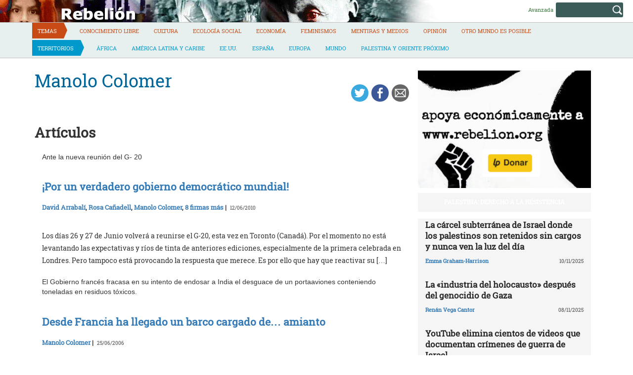

--- FILE ---
content_type: text/html; charset=UTF-8
request_url: https://rebelion.org/autor/manolo-colomer/
body_size: 14031
content:
<!DOCTYPE html>
<html lang="es">
<head>
<meta charset="UTF-8">
<meta name="viewport" content="width=device-width, initial-scale=1">
<title>Manolo Colomer &#8211; Rebelion</title>
<script>(function(d, s, id){
				 var js, fjs = d.getElementsByTagName(s)[0];
				 if (d.getElementById(id)) {return;}
				 js = d.createElement(s); js.id = id;
				 js.src = "//connect.facebook.net/en_US/sdk.js#xfbml=1&version=v2.6";
				 fjs.parentNode.insertBefore(js, fjs);
			   }(document, 'script', 'facebook-jssdk'));</script><link rel='dns-prefetch' href='//ws.sharethis.com' />
<link rel='dns-prefetch' href='//maxcdn.bootstrapcdn.com' />
<link rel='dns-prefetch' href='//s.w.org' />
<link rel="alternate" type="application/rss+xml" title="Rebelion &raquo; Feed" href="https://rebelion.org/feed/" />
<link rel="alternate" type="application/rss+xml" title="Rebelion &raquo; Feed de los comentarios" href="https://rebelion.org/comments/feed/" />
		<script type="text/javascript">
			window._wpemojiSettings = {"baseUrl":"https:\/\/s.w.org\/images\/core\/emoji\/12.0.0-1\/72x72\/","ext":".png","svgUrl":"https:\/\/s.w.org\/images\/core\/emoji\/12.0.0-1\/svg\/","svgExt":".svg","source":{"concatemoji":"https:\/\/rebelion.org\/wp-includes\/js\/wp-emoji-release.min.js?ver=5.3.12"}};
			!function(e,a,t){var n,r,o,i=a.createElement("canvas"),p=i.getContext&&i.getContext("2d");function s(e,t){var a=String.fromCharCode;p.clearRect(0,0,i.width,i.height),p.fillText(a.apply(this,e),0,0);e=i.toDataURL();return p.clearRect(0,0,i.width,i.height),p.fillText(a.apply(this,t),0,0),e===i.toDataURL()}function c(e){var t=a.createElement("script");t.src=e,t.defer=t.type="text/javascript",a.getElementsByTagName("head")[0].appendChild(t)}for(o=Array("flag","emoji"),t.supports={everything:!0,everythingExceptFlag:!0},r=0;r<o.length;r++)t.supports[o[r]]=function(e){if(!p||!p.fillText)return!1;switch(p.textBaseline="top",p.font="600 32px Arial",e){case"flag":return s([127987,65039,8205,9895,65039],[127987,65039,8203,9895,65039])?!1:!s([55356,56826,55356,56819],[55356,56826,8203,55356,56819])&&!s([55356,57332,56128,56423,56128,56418,56128,56421,56128,56430,56128,56423,56128,56447],[55356,57332,8203,56128,56423,8203,56128,56418,8203,56128,56421,8203,56128,56430,8203,56128,56423,8203,56128,56447]);case"emoji":return!s([55357,56424,55356,57342,8205,55358,56605,8205,55357,56424,55356,57340],[55357,56424,55356,57342,8203,55358,56605,8203,55357,56424,55356,57340])}return!1}(o[r]),t.supports.everything=t.supports.everything&&t.supports[o[r]],"flag"!==o[r]&&(t.supports.everythingExceptFlag=t.supports.everythingExceptFlag&&t.supports[o[r]]);t.supports.everythingExceptFlag=t.supports.everythingExceptFlag&&!t.supports.flag,t.DOMReady=!1,t.readyCallback=function(){t.DOMReady=!0},t.supports.everything||(n=function(){t.readyCallback()},a.addEventListener?(a.addEventListener("DOMContentLoaded",n,!1),e.addEventListener("load",n,!1)):(e.attachEvent("onload",n),a.attachEvent("onreadystatechange",function(){"complete"===a.readyState&&t.readyCallback()})),(n=t.source||{}).concatemoji?c(n.concatemoji):n.wpemoji&&n.twemoji&&(c(n.twemoji),c(n.wpemoji)))}(window,document,window._wpemojiSettings);
		</script>
		<style type="text/css">
img.wp-smiley,
img.emoji {
	display: inline !important;
	border: none !important;
	box-shadow: none !important;
	height: 1em !important;
	width: 1em !important;
	margin: 0 .07em !important;
	vertical-align: -0.1em !important;
	background: none !important;
	padding: 0 !important;
}
</style>
			<style type="text/css">
		.vortex-container-like,
		.vortex-container-dislike {
			font-size: 14px !important;	
		}
		.vortex-p-like,
		.vortex-p-dislike{
			color:#828384!important;
		}
		.vortex-p-like:hover{
			color:#4898d6!important;
		}
		.vortex-p-like-active{
			color:#1b7fcc!important;
		}
		.vortex-p-dislike:hover{
			color:#0a0101!important;
		}
		.vortex-p-dislike-active{
			color:#0a0101!important;
		}
		</style>
		
		<link rel="stylesheet" href="https://rebelion.org/wp-content/cache/minify/5d0c6.css" media="all" />



<link rel='stylesheet' id='simple-share-buttons-adder-font-awesome-css'  href='//maxcdn.bootstrapcdn.com/font-awesome/4.3.0/css/font-awesome.min.css?ver=5.3.12' type='text/css' media='all' />
<link rel="stylesheet" href="https://rebelion.org/wp-content/cache/minify/88411.css" media="all" />





<script  src="https://rebelion.org/wp-content/cache/minify/df983.js"></script>


<script type='text/javascript'>
/* <![CDATA[ */
var wpdm_url = {"home":"https:\/\/rebelion.org\/","site":"https:\/\/rebelion.org\/","ajax":"https:\/\/rebelion.org\/wp-admin\/admin-ajax.php"};
var wpdm_js = {"spinner":"<i class=\"fas fa-sun fa-spin\"><\/i>"};
/* ]]> */
</script>
<script  src="https://rebelion.org/wp-content/cache/minify/bd954.js"></script>

<script id='st_insights_js' type='text/javascript' src='https://ws.sharethis.com/button/st_insights.js?publisher=4d48b7c5-0ae3-43d4-bfbe-3ff8c17a8ae6&#038;product=simpleshare'></script>
<link rel='https://api.w.org/' href='https://rebelion.org/wp-json/' />
<link rel="EditURI" type="application/rsd+xml" title="RSD" href="https://rebelion.org/xmlrpc.php?rsd" />
<link rel="wlwmanifest" type="application/wlwmanifest+xml" href="https://rebelion.org/wp-includes/wlwmanifest.xml" /> 
<link rel='prev' title='Darío Pignotti' href='https://rebelion.org/autor/dario-pignotti/' />
<link rel='next' title='Wassim Azreg' href='https://rebelion.org/autor/wassim-azreg/' />
<meta name="generator" content="WordPress 5.3.12" />
<link rel="canonical" href="https://rebelion.org/autor/manolo-colomer/" />
<link rel='shortlink' href='https://rebelion.org/?p=423768' />
<link rel="alternate" type="application/json+oembed" href="https://rebelion.org/wp-json/oembed/1.0/embed?url=https%3A%2F%2Frebelion.org%2Fautor%2Fmanolo-colomer%2F" />
<link rel="alternate" type="text/xml+oembed" href="https://rebelion.org/wp-json/oembed/1.0/embed?url=https%3A%2F%2Frebelion.org%2Fautor%2Fmanolo-colomer%2F&#038;format=xml" />
    <script src="https://unpkg.com/@grafana/faro-web-sdk@^1.18.2/dist/bundle/faro-web-sdk.iife.js"></script>
    <script>
    document.addEventListener('DOMContentLoaded', function() {
        try {
            console.log('🚀 Inicializando Grafana Faro...');
            
            const faro = window.GrafanaFaroWebSdk.initializeFaro({
                url: 'https://faro.semillasl.com/collect',
                app: {
                    name: 'Rebelion',
                    version: '1.2.0',
                    environment: 'production'
                },
                instrumentations: [
                    ...window.GrafanaFaroWebSdk.getWebInstrumentations({
                        captureConsole: true,
                        webVitals: true,
                        interactions: true,
                        errors: true,
                        webVitalsThresholds: {
                            // Core Web Vitals thresholds
                            fcp: 2500,  // First Contentful Paint
                            lcp: 4000,  // Largest Contentful Paint
                            cls: 0.25,  // Cumulative Layout Shift
                            fid: 300    // First Input Delay
                        }
                    }),
                ],
                sessionTracking: {
                    enabled: true,
                    persistent: true
                },
                batching: {
                    enabled: true,
                    sendTimeout: 5000,
                    maxQueueSize: 100
                }
            });
            
            console.log('✅ Faro inicializado correctamente');
            
            // Capturar información de la página
            setTimeout(function() {
                faro.api.pushLog(['📄 Página WordPress cargada', {
                    page_url: window.location.href,
                    page_title: document.title,
                    page_type: 'post',
                    user_agent: navigator.userAgent.substring(0, 100),
                    viewport: window.innerWidth + 'x' + window.innerHeight,
                    timestamp: new Date().toISOString(),
                                        user_logged_in: false,
                                        wordpress_version: '5.3.12'
                }]);
                
                console.log('📊 Telemetría enviada a Grafana');
            }, 2000);
            
            // Capturar eventos de navegación
            window.addEventListener('beforeunload', function() {
                faro.api.pushLog(['🚪 Usuario saliendo de la página', {
                    page_url: window.location.href,
                    time_on_page: Date.now() - performance.timing.navigationStart,
                    timestamp: new Date().toISOString()
                }]);
            });
            
            // Capturar errores 404 y otros errores de WordPress
                        
        } catch (error) {
            console.error('❌ Error inicializando Faro:', error);
        }
    });
    </script>
    <link rel="icon" href="https://rebelion.org/wp-content/uploads/2020/02/cropped-favicon-32x32.jpg" sizes="32x32" />
<link rel="icon" href="https://rebelion.org/wp-content/uploads/2020/02/cropped-favicon-192x192.jpg" sizes="192x192" />
<link rel="apple-touch-icon-precomposed" href="https://rebelion.org/wp-content/uploads/2020/02/cropped-favicon-180x180.jpg" />
<meta name="msapplication-TileImage" content="https://rebelion.org/wp-content/uploads/2020/02/cropped-favicon-270x270.jpg" />
<meta name="generator" content="WordPress Download Manager 3.2.73" />
                <style>
        /* WPDM Link Template Styles */        </style>
                <style>

            :root {
                --color-primary: #4a8eff;
                --color-primary-rgb: 74, 142, 255;
                --color-primary-hover: #4a8eff;
                --color-primary-active: #4a8eff;
                --color-secondary: #e0e0e0;
                --color-secondary-rgb: 224, 224, 224;
                --color-secondary-hover: #9b9b9b;
                --color-secondary-active: #c4c4c4;
                --color-success: #18ce0f;
                --color-success-rgb: 24, 206, 15;
                --color-success-hover: #18ce0f;
                --color-success-active: #18ce0f;
                --color-info: #2CA8FF;
                --color-info-rgb: 44, 168, 255;
                --color-info-hover: #2CA8FF;
                --color-info-active: #2CA8FF;
                --color-warning: #FFB236;
                --color-warning-rgb: 255, 178, 54;
                --color-warning-hover: #FFB236;
                --color-warning-active: #FFB236;
                --color-danger: #ff5062;
                --color-danger-rgb: 255, 80, 98;
                --color-danger-hover: #ff5062;
                --color-danger-active: #ff5062;
                --color-green: #30b570;
                --color-blue: #0073ff;
                --color-purple: #8557D3;
                --color-red: #ff5062;
                --color-muted: rgba(69, 89, 122, 0.6);
                --wpdm-font: "Rubik", -apple-system, BlinkMacSystemFont, "Segoe UI", Roboto, Helvetica, Arial, sans-serif, "Apple Color Emoji", "Segoe UI Emoji", "Segoe UI Symbol";
            }

            .wpdm-download-link.btn.btn-secondary.btn-xs {
                border-radius: 4px;
            }


        </style>
        <meta name="description" content="Rebelión pretende ser un medio de información alternativa que publique las noticias que no son consideradas importantes por los medios de comunicación tradicionales.">

</head>

<body class="autor-template-default single single-autor postid-423768">

<div id="page" class="hfeed site">
	<a class="skip-link screen-reader-text" href="#content">Skip to content</a>

	<header id="masthead" class="site-header" role="banner">
		<div class="container-fluid">
			<div class="row site-branding-h">
			<div class="col-sm-8" style="min-height:45px;cursor:pointer" onclick="location.href='https://rebelion.org';">
				<h1 class="site-title">Rebelion</h1>
				<h2 class="site-description">Noticias y Opiniones rebeldes sobre el mundo</h2>
			</div>
			<div class="col-sm-4 search text-right">
<form method="get" id="searchform" action="https://rebelion.org/">
  <div>
    <input type="text" value="" name="s" id="s" />
    <input type="submit" id="searchsubmit" value="Search" />
  </div>
</form>
<div class="search-adv"><a href="/rebelion/busqueda-avanzada">Avanzada</a></div>
			</div>
			</div>
			</div>
			<div class="container">
			<div class="row">
			<nav id="site-navigation" class="main-navigation" role="navigation">
				<button class="menu-toggle" aria-controls="primary-menu" aria-expanded="false">
<i class="fa fa-bars"></i>
</button>
				<div class="menu-territorios-container"><ul id="primary-menu" class="menu"><li id="menu-item-588905" class="menu-item menu-item-type-taxonomy menu-item-object-category menu-item-588905"><a href="https://rebelion.org/categoria/tema/">Temas</a></li>
<li id="menu-item-588906" class="menu-item menu-item-type-taxonomy menu-item-object-category menu-item-588906"><a href="https://rebelion.org/categoria/tema/conocimiento-libre/">Conocimiento Libre</a></li>
<li id="menu-item-588907" class="menu-item menu-item-type-taxonomy menu-item-object-category menu-item-588907"><a href="https://rebelion.org/categoria/tema/cultura/">Cultura</a></li>
<li id="menu-item-588908" class="menu-item menu-item-type-taxonomy menu-item-object-category menu-item-588908"><a href="https://rebelion.org/categoria/tema/ecologia-social/">Ecología social</a></li>
<li id="menu-item-588909" class="menu-item menu-item-type-taxonomy menu-item-object-category menu-item-588909"><a href="https://rebelion.org/categoria/tema/economia/">Economía</a></li>
<li id="menu-item-588910" class="menu-item menu-item-type-taxonomy menu-item-object-category menu-item-588910"><a href="https://rebelion.org/categoria/tema/feminismos/">Feminismos</a></li>
<li id="menu-item-588911" class="menu-item menu-item-type-taxonomy menu-item-object-category menu-item-588911"><a href="https://rebelion.org/categoria/tema/mentiras-y-medios/">Mentiras y medios</a></li>
<li id="menu-item-588912" class="menu-item menu-item-type-taxonomy menu-item-object-category menu-item-588912"><a href="https://rebelion.org/categoria/tema/opinion/">Opinión</a></li>
<li id="menu-item-596239" class="menu-item menu-item-type-taxonomy menu-item-object-category menu-item-596239"><a href="https://rebelion.org/categoria/tema/otro-mundo-es-posible/">Otro mundo es posible</a></li>
<li id="menu-item-588913" class="menu-item menu-item-type-taxonomy menu-item-object-category menu-item-588913"><a href="https://rebelion.org/categoria/territorios/">Territorios</a></li>
<li id="menu-item-588914" class="menu-item menu-item-type-taxonomy menu-item-object-category menu-item-588914"><a href="https://rebelion.org/categoria/territorios/africa/">África</a></li>
<li id="menu-item-588915" class="menu-item menu-item-type-taxonomy menu-item-object-category menu-item-has-children menu-item-588915"><a href="https://rebelion.org/categoria/territorios/america-latina-y-caribe/">América Latina y Caribe</a>
<ul class="sub-menu">
	<li id="menu-item-588916" class="menu-item menu-item-type-taxonomy menu-item-object-category menu-item-588916"><a href="https://rebelion.org/categoria/territorios/america-latina-y-caribe/argentina/">Argentina</a></li>
	<li id="menu-item-588917" class="menu-item menu-item-type-taxonomy menu-item-object-category menu-item-588917"><a href="https://rebelion.org/categoria/territorios/america-latina-y-caribe/bolivia/">Bolivia</a></li>
	<li id="menu-item-588918" class="menu-item menu-item-type-taxonomy menu-item-object-category menu-item-588918"><a href="https://rebelion.org/categoria/territorios/america-latina-y-caribe/brasil/">Brasil</a></li>
	<li id="menu-item-588919" class="menu-item menu-item-type-taxonomy menu-item-object-category menu-item-588919"><a href="https://rebelion.org/categoria/territorios/america-latina-y-caribe/chile/">Chile</a></li>
	<li id="menu-item-588920" class="menu-item menu-item-type-taxonomy menu-item-object-category menu-item-588920"><a href="https://rebelion.org/categoria/territorios/america-latina-y-caribe/colombia/">Colombia</a></li>
	<li id="menu-item-588921" class="menu-item menu-item-type-taxonomy menu-item-object-category menu-item-588921"><a href="https://rebelion.org/categoria/territorios/america-latina-y-caribe/cuba/">Cuba</a></li>
	<li id="menu-item-588922" class="menu-item menu-item-type-taxonomy menu-item-object-category menu-item-588922"><a href="https://rebelion.org/categoria/territorios/america-latina-y-caribe/ecuador/">Ecuador</a></li>
	<li id="menu-item-588923" class="menu-item menu-item-type-taxonomy menu-item-object-category menu-item-588923"><a href="https://rebelion.org/categoria/territorios/america-latina-y-caribe/mexico/">México</a></li>
	<li id="menu-item-588924" class="menu-item menu-item-type-taxonomy menu-item-object-category menu-item-588924"><a href="https://rebelion.org/categoria/territorios/america-latina-y-caribe/venezuela/">Venezuela</a></li>
</ul>
</li>
<li id="menu-item-588925" class="menu-item menu-item-type-taxonomy menu-item-object-category menu-item-588925"><a href="https://rebelion.org/categoria/territorios/ee-uu/">EE.UU.</a></li>
<li id="menu-item-588926" class="menu-item menu-item-type-taxonomy menu-item-object-category menu-item-588926"><a href="https://rebelion.org/categoria/territorios/espana/">España</a></li>
<li id="menu-item-588927" class="menu-item menu-item-type-taxonomy menu-item-object-category menu-item-588927"><a href="https://rebelion.org/categoria/territorios/europa/">Europa</a></li>
<li id="menu-item-588929" class="menu-item menu-item-type-taxonomy menu-item-object-category menu-item-588929"><a href="https://rebelion.org/categoria/territorios/mundo/">Mundo</a></li>
<li id="menu-item-588930" class="menu-item menu-item-type-taxonomy menu-item-object-category menu-item-has-children menu-item-588930"><a href="https://rebelion.org/categoria/territorios/palestina-y-oriente-proximo/">Palestina y Oriente Próximo</a>
<ul class="sub-menu">
	<li id="menu-item-588928" class="menu-item menu-item-type-taxonomy menu-item-object-category menu-item-588928"><a href="https://rebelion.org/categoria/territorios/palestina-y-oriente-proximo/irak/">Irak</a></li>
</ul>
</li>
</ul></div>			</nav><!-- #site-navigation -->
			</div>
			</div>
	</div><!-- .container -->
	</header><!-- #masthead -->

	<div id="content" class="site-content container">

<div id="primary" class="content-area">
    <main id="main" class="site-main col-md-8" role="main">
        <div class="row">

            
                
<article id="post-423768" class="post-423768 autor type-autor status-publish hentry">
    <header class="entry-header">
        <div class="row">
            <div class="col-xs-9"><h1 class="entry-title">Manolo Colomer</h1>                                                                                                </div>
            <div class="col-xs-3"><!-- Simple Share Buttons Adder (7.6.21) simplesharebuttons.com --><div class="ssba-classic-2 ssba ssbp-wrap left ssbp--theme-1"><div style="text-align:right"><a data-site="" class="ssba_twitter_share" href="https://twitter.com/share?url=https://rebelion.org/autor/manolo-colomer/&amp;text=Manolo%20Colomer%20" target=&quot;_blank&quot;><img src="https://rebelion.org/wp-content/plugins/simple-share-buttons-adder/buttons/simple/twitter.png" style="width: 35px;" title="Twitter" class="ssba ssba-img" alt="Tweet about this on Twitter" /><div title="Twitter" class="ssbp-text">Twitter</div></a><a data-site="" class="ssba_facebook_share" href="https://www.facebook.com/sharer.php?u=https://rebelion.org/autor/manolo-colomer/" target="_blank"><img src="https://rebelion.org/wp-content/plugins/simple-share-buttons-adder/buttons/simple/facebook.png" style="width: 35px;" title="Facebook" class="ssba ssba-img" alt="Share on Facebook" /><div title="Facebook" class="ssbp-text">Facebook</div></a><a data-site="email" class="ssba_email_share" href="/cdn-cgi/l/email-protection#437c303621292620377e0e222d2c2f2c667173002c2f2c2e2631656073707b78212c273a7e6671732b37373330796c6c312621262f2a2c2d6d2c31246c2236372c316c2e222d2c2f2c6e202c2f2c2e26316c"><img src="https://rebelion.org/wp-content/plugins/simple-share-buttons-adder/buttons/simple/email.png" style="width: 35px;" title="Email" class="ssba ssba-img" alt="Email this to someone" /><div title="email" class="ssbp-text">email</div></a></div></div>            </div>
        </div>

    </header><!-- .entry-header -->

    <div class="entry-content">
        <div id="cols">
                    </div>

    </div><!-- .entry-content -->
            
            
            
		<h1>Artículos</h1>
                
                    <div class="col-sm-12" id="post-497923" class="post-497923 post type-post status-publish format-standard hentry category-mundo">
                        <header class="entry-header">
                            <div class="row">
                                <div class="col-xs-12">Ante la nueva reunión del G- 20<h4 class="entry-subtitle"></h4></div>
                            </div>
                            <div class="row">
                                <div class="col-xs-12"><a
                                            href="https://rebelion.org/por-un-verdadero-gobierno-democratico-mundial/"><h3 class="entry-title">¡Por un verdadero gobierno democrático mundial!</h3></a>
                                </div>
                            </div>
                            <div class="row entry-meta">
                                <div class="col-xs-8 nopadl text-left"><span
                                            class="author vcard"><a href="https://rebelion.org/autor/david-arrabali/">David Arrabalí</a>, <a href="https://rebelion.org/autor/rosa-canadell/">Rosa Cañadell</a>, <a href="https://rebelion.org/autor/manolo-colomer/">Manolo Colomer</a>, <a href="https://rebelion.org/autor/8-firmas-mas/">8 firmas más</a>&nbsp;|&nbsp;</span>
                                    <time class="published"> 12/06/2010</time>
                                </div>
                            </div><!-- .entry-meta -->

                        </header><!-- .entry-header -->

                        <div class="entry-content">
                                                        <p>Los días 26 y 27 de Junio volverá a reunirse el G-20, esta vez en Toronto (Canadá). Por el momento no está levantando las expectativas y ríos de tinta de anteriores ediciones, especialmente de la primera celebrada en Londres. Pero tampoco está provocando la respuesta que merece. Es por ello que hay que reactivar su [&hellip;]</p>

                        </div><!-- .entry-content -->
                    </div>

                
                    <div class="col-sm-12" id="post-423767" class="post-423767 post type-post status-publish format-standard hentry category-ecologia-social">
                        <header class="entry-header">
                            <div class="row">
                                <div class="col-xs-12">El Gobierno francés fracasa en su intento de endosar a India el desguace de un portaaviones conteniendo toneladas en residuos tóxicos.<h4 class="entry-subtitle"></h4></div>
                            </div>
                            <div class="row">
                                <div class="col-xs-12"><a
                                            href="https://rebelion.org/desde-francia-ha-llegado-un-barco-cargado-de-amianto/"><h3 class="entry-title">Desde Francia ha llegado un barco cargado de&#8230; amianto</h3></a>
                                </div>
                            </div>
                            <div class="row entry-meta">
                                <div class="col-xs-8 nopadl text-left"><span
                                            class="author vcard"><a href="https://rebelion.org/autor/manolo-colomer/">Manolo Colomer</a>&nbsp;|&nbsp;</span>
                                    <time class="published"> 25/06/2006</time>
                                </div>
                            </div><!-- .entry-meta -->

                        </header><!-- .entry-header -->

                        <div class="entry-content">
                                                        <p>Antiguo orgullo de la marina de guerra francesa, hoy el portaaviones «Clemenceau» no es más que un problema vergonzoso para el estado francés, un montón de ferralla flotante contaminada con toneladas de amianto que ha sacado a la luz el desinterés y la despreocupación en el tratamiento de los residuos peligrosos en Francia.   Su [&hellip;]</p>

                        </div><!-- .entry-content -->
                    </div>

                


                    </div>
    </main>
</div>

<div id="secondary" class="widget-area col-md-4" role="complementary">
	<aside id="media_image-5" class="widget widget_media_image"><a href="https://liberapay.com/rebelion.org/donate"><img width="800" height="545" src="https://rebelion.org/wp-content/uploads/2025/10/banner-3-1.jpg" class="image wp-image-853975  attachment-full size-full" alt="" style="max-width: 100%; height: auto;" srcset="https://rebelion.org/wp-content/uploads/2025/10/banner-3-1.jpg 800w, https://rebelion.org/wp-content/uploads/2025/10/banner-3-1-330x225.jpg 330w, https://rebelion.org/wp-content/uploads/2025/10/banner-3-1-768x523.jpg 768w" sizes="(max-width: 800px) 100vw, 800px" /></a></aside><aside id="sticky-posts-126" class="widget widget_ultimate_posts"><h1 class="widget-title"><a href='/tag/palestina/'>PALESTINA: Derecho a la resistencia</a></h1>
<div class="upw-posts lateral hfeed">

  
    
      
      <article class="col-xs-12" class="post-857984 post type-post status-publish format-standard has-post-thumbnail hentry category-palestina-y-oriente-proximo tag-destacado tag-palestina">

        <header>

          
                      <div class="row">
              <div class="col-xs-12">
                <h4 class="entry-subtitle"> </h4>
                <h2 class="entry-title">
                  <a href="https://rebelion.org/la-carcel-subterranea-de-israel-donde-los-palestinos-son-retenidos-sin-cargos-y-nunca-ven-la-luz-del-dia/" rel="bookmark">
                    La cárcel subterránea de Israel donde los palestinos son retenidos sin cargos y nunca ven la luz del día                  </a>
                </h2>
              </div>
            </div>
                    
                      <div class="row entry-meta">
              <div class="col-xs-8 nopadl text-left">
                
                                  <span class="author vcard">
                    <a href="https://rebelion.org/autor/emma-graham-harrison/">Emma Graham-Harrison</a>                  </span>
                
                 
              </div>
              
              <div class="col-xs-4 nopadr text-right">
                                  <time class="published" datetime="2025-11-10T06:00:00+01:00">10/11/2025</time>
                              </div>
            </div>

          
        </header>

        
      </article>

    
      
      <article class="col-xs-12" class="post-857881 post type-post status-publish format-standard has-post-thumbnail hentry category-palestina-y-oriente-proximo tag-destacado tag-palestina">

        <header>

          
                      <div class="row">
              <div class="col-xs-12">
                <h4 class="entry-subtitle"> </h4>
                <h2 class="entry-title">
                  <a href="https://rebelion.org/la-industria-del-holocausto-y-de-la-memoria-sionista-despues-del-genocidio-de-gaza/" rel="bookmark">
                    La «industria del holocausto» después del genocidio de Gaza                  </a>
                </h2>
              </div>
            </div>
                    
                      <div class="row entry-meta">
              <div class="col-xs-8 nopadl text-left">
                
                                  <span class="author vcard">
                    <a href="https://rebelion.org/autor/renan-vega-cantor/">Renán Vega Cantor</a>                  </span>
                
                 
              </div>
              
              <div class="col-xs-4 nopadr text-right">
                                  <time class="published" datetime="2025-11-08T06:29:00+01:00">08/11/2025</time>
                              </div>
            </div>

          
        </header>

        
      </article>

    
      
      <article class="col-xs-12" class="post-857920 post type-post status-publish format-standard has-post-thumbnail hentry category-mentiras-y-medios tag-destacado tag-palestina">

        <header>

          
                      <div class="row">
              <div class="col-xs-12">
                <h4 class="entry-subtitle"> </h4>
                <h2 class="entry-title">
                  <a href="https://rebelion.org/youtube-elimina-cientos-de-videos-que-documentan-crimenes-de-guerra-de-israel/" rel="bookmark">
                    YouTube elimina cientos de videos que documentan crímenes de guerra de Israel                  </a>
                </h2>
              </div>
            </div>
                    
                      <div class="row entry-meta">
              <div class="col-xs-8 nopadl text-left">
                
                                  <span class="author vcard">
                    <a href="https://rebelion.org/autor/the-cradle-news/">The Cradle News</a>                  </span>
                
                 
              </div>
              
              <div class="col-xs-4 nopadr text-right">
                                  <time class="published" datetime="2025-11-08T06:13:00+01:00">08/11/2025</time>
                              </div>
            </div>

          
        </header>

        
      </article>

    
      
      <article class="col-xs-12" class="post-857838 post type-post status-publish format-standard has-post-thumbnail hentry category-palestina-y-oriente-proximo tag-destacado tag-palestina">

        <header>

          
                      <div class="row">
              <div class="col-xs-12">
                <h4 class="entry-subtitle"> </h4>
                <h2 class="entry-title">
                  <a href="https://rebelion.org/israel-mantiene-aislada-a-la-fiscal-que-filtro-un-video-de-torturas-en-prision-y-celebra-a-los-torturadores/" rel="bookmark">
                    Israel mantiene aislada a la fiscal que filtró un vídeo de torturas en prisión y celebra a los torturadores                  </a>
                </h2>
              </div>
            </div>
                    
                      <div class="row entry-meta">
              <div class="col-xs-8 nopadl text-left">
                
                                  <span class="author vcard">
                                      </span>
                
                 
              </div>
              
              <div class="col-xs-4 nopadr text-right">
                                  <time class="published" datetime="2025-11-07T06:15:00+01:00">07/11/2025</time>
                              </div>
            </div>

          
        </header>

        
      </article>

    
  
</div>

  <div class="upw-after">
    <p><a href="/categoria/territorios/palestina-y-oriente-proximo/palestina/" class="readmore">Ver todas</a></p>
  </div>
</aside><aside id="media_image-4" class="widget widget_media_image"><h1 class="widget-title">Espacio libre de Apartheid</h1><a href="https://bdsmovement.net/es/espacios-libres-de-apartheid#tab5"><img width="800" height="800" src="https://rebelion.org/wp-content/uploads/2023/03/apartheid.jpeg" class="image wp-image-755958  attachment-full size-full" alt="" style="max-width: 100%; height: auto;" srcset="https://rebelion.org/wp-content/uploads/2023/03/apartheid.jpeg 800w, https://rebelion.org/wp-content/uploads/2023/03/apartheid-330x330.jpeg 330w, https://rebelion.org/wp-content/uploads/2023/03/apartheid-768x768.jpeg 768w" sizes="(max-width: 800px) 100vw, 800px" /></a></aside><aside id="sticky-posts-264" class="widget widget_ultimate_posts"><h1 class="widget-title"><a href='/tag/ucrania'>Ucrania: el capitalismo elige la guerra</a></h1>
<div class="upw-posts lateral hfeed">

  
    
      
      <article class="col-xs-12" class="post-857255 post type-post status-publish format-standard hentry category-europa tag-destacado tag-ucrania">

        <header>

          
                      <div class="row">
              <div class="col-xs-12">
                <h4 class="entry-subtitle"> Dos precisiones sobre el Informe “Estados Unidos Primero” </h4>
                <h2 class="entry-title">
                  <a href="https://rebelion.org/think-tanks-y-lo-que-esta-escrito-v/" rel="bookmark">
                    <i>Think tanks</i> y lo que está escrito (V)                  </a>
                </h2>
              </div>
            </div>
                    
                      <div class="row entry-meta">
              <div class="col-xs-8 nopadl text-left">
                
                                  <span class="author vcard">
                    <a href="https://rebelion.org/autor/ruben-ramos-falconi-alizorojo/">Rubén Ramos Falconí-Alizorojo</a>                  </span>
                
                 
              </div>
              
              <div class="col-xs-4 nopadr text-right">
                                  <time class="published" datetime="2025-11-04T06:53:11+01:00">04/11/2025</time>
                              </div>
            </div>

          
        </header>

        
      </article>

    
      
      <article class="col-xs-12" class="post-856801 post type-post status-publish format-standard has-post-thumbnail hentry category-europa tag-destacado tag-ucrania">

        <header>

          
                      <div class="row">
              <div class="col-xs-12">
                <h4 class="entry-subtitle"> </h4>
                <h2 class="entry-title">
                  <a href="https://rebelion.org/misil-ruso-de-alcance-ilimitado-cambia-juego-estrategico-mundial/" rel="bookmark">
                    Misil ruso  de alcance ilimitado  cambia  juego estratégico mundial                  </a>
                </h2>
              </div>
            </div>
                    
                      <div class="row entry-meta">
              <div class="col-xs-8 nopadl text-left">
                
                                  <span class="author vcard">
                    <a href="https://rebelion.org/autor/umberto-mazzei/">Umberto Mazzei</a>                  </span>
                
                 
              </div>
              
              <div class="col-xs-4 nopadr text-right">
                                  <time class="published" datetime="2025-10-30T06:00:00+01:00">30/10/2025</time>
                              </div>
            </div>

          
        </header>

        
      </article>

    
      
      <article class="col-xs-12" class="post-856360 post type-post status-publish format-standard has-post-thumbnail hentry category-europa tag-destacado tag-ucrania">

        <header>

          
                      <div class="row">
              <div class="col-xs-12">
                <h4 class="entry-subtitle"> </h4>
                <h2 class="entry-title">
                  <a href="https://rebelion.org/los-ficticios-avances-de-ucrania-en-el-frente/" rel="bookmark">
                    Los ficticios avances de Ucrania en el frente                  </a>
                </h2>
              </div>
            </div>
                    
                      <div class="row entry-meta">
              <div class="col-xs-8 nopadl text-left">
                
                                  <span class="author vcard">
                    <a href="https://rebelion.org/autor/hedelberto-lopez-blanch/">Hedelberto López Blanch</a>                  </span>
                
                 
              </div>
              
              <div class="col-xs-4 nopadr text-right">
                                  <time class="published" datetime="2025-10-29T06:20:00+01:00">29/10/2025</time>
                              </div>
            </div>

          
        </header>

        
      </article>

    
  
</div>

</aside><aside id="sticky-posts-273" class="widget widget_ultimate_posts"><h1 class="widget-title"><a href='tag/centenario-manuel-sacristan'>Centenario Manuel Sacristán</a></h1>
<div class="upw-posts lateral hfeed">

  
    
      
      <article class="col-xs-12" class="post-858216 post type-post status-publish format-standard has-post-thumbnail hentry category-opinion tag-centenario-manuel-sacristan tag-destacado">

        <header>

                      <div class="entry-image">
              <a href="https://rebelion.org/su-gran-aportacion-fue-su-empeno-en-renovar-el-marxismo/" rel="bookmark">
                <img width="350" height="200" src="https://rebelion.org/wp-content/uploads/2025/11/Andreu-Claret-Serra-350x200.jpg" class="attachment-thumbnail size-thumbnail wp-post-image" alt="" />              </a>
            </div>
          
                      <div class="row">
              <div class="col-xs-12">
                <h4 class="entry-subtitle"> Entrevista a Andreu Claret Serra sobre Manuel Sacristán</h4>
                <h2 class="entry-title">
                  <a href="https://rebelion.org/su-gran-aportacion-fue-su-empeno-en-renovar-el-marxismo/" rel="bookmark">
                    «Su gran aportación fue su empeño en renovar el marxismo»                  </a>
                </h2>
              </div>
            </div>
                    
                      <div class="row entry-meta">
              <div class="col-xs-8 nopadl text-left">
                
                                  <span class="author vcard">
                    <a href="https://rebelion.org/autor/salvador-lopez-arnal/">Salvador López Arnal</a>                  </span>
                
                 
              </div>
              
              <div class="col-xs-4 nopadr text-right">
                                  <time class="published" datetime="2025-11-11T04:00:00+01:00">11/11/2025</time>
                              </div>
            </div>

          
        </header>

        
      </article>

    
      
      <article class="col-xs-12" class="post-857997 post type-post status-publish format-standard has-post-thumbnail hentry category-opinion tag-centenario-manuel-sacristan tag-destacado">

        <header>

                      <div class="entry-image">
              <a href="https://rebelion.org/un-filosofo-en-economicas/" rel="bookmark">
                <img width="350" height="200" src="https://rebelion.org/wp-content/uploads/2025/11/Manuel-Sacristán-conferencia-350x200.jpg" class="attachment-thumbnail size-thumbnail wp-post-image" alt="" />              </a>
            </div>
          
                      <div class="row">
              <div class="col-xs-12">
                <h4 class="entry-subtitle"> </h4>
                <h2 class="entry-title">
                  <a href="https://rebelion.org/un-filosofo-en-economicas/" rel="bookmark">
                    Un filósofo en Económicas                  </a>
                </h2>
              </div>
            </div>
                    
                      <div class="row entry-meta">
              <div class="col-xs-8 nopadl text-left">
                
                                  <span class="author vcard">
                    <a href="https://rebelion.org/autor/salvador-lopez-arnal/">Salvador López Arnal</a>                  </span>
                
                 
              </div>
              
              <div class="col-xs-4 nopadr text-right">
                                  <time class="published" datetime="2025-11-10T04:00:00+01:00">10/11/2025</time>
                              </div>
            </div>

          
        </header>

        
      </article>

    
  
</div>

</aside><aside id="sticky-posts-2" class="widget widget_ultimate_posts"><h1 class="widget-title"><a href='/tag/rebelion-recomienda/'>REBELIÓN RECOMIENDA</a></h1>
<div class="upw-posts lateral hfeed">

  
    
      
      <article class="col-xs-12" class="post-858206 post type-post status-publish format-standard has-post-thumbnail hentry category-mentiras-y-medios tag-destacado tag-palestina">

        <header>

          
                      <div class="row">
              <div class="col-xs-12">
                <h4 class="entry-subtitle"> </h4>
                <h2 class="entry-title">
                  <a href="https://rebelion.org/la-hasbara-israel-invierte-millones-para-influir-en-ee-uu-apuntando-a-evangelistas-y-al-chatgpt/" rel="bookmark">
                    La Hasbará: Israel invierte millones para influir en EE.UU., apuntando a evangelistas y al ChatGPT                  </a>
                </h2>
              </div>
            </div>
                    
                      <div class="row entry-meta">
              <div class="col-xs-8 nopadl text-left">
                
                                  <span class="author vcard">
                    <a href="https://rebelion.org/autor/omer-benjakob/">Omer Benjakob</a>                  </span>
                
                                  <span class="entry-cats-list"><a href="https://rebelion.org/categoria/tema/mentiras-y-medios/" rel="tag">Mentiras y medios</a></span> | 
	               
              </div>
              
              <div class="col-xs-4 nopadr text-right">
                                  <time class="published" datetime="2025-11-11T06:44:00+01:00">11/11/2025</time>
                              </div>
            </div>

          
        </header>

        
      </article>

    
      
      <article class="col-xs-12" class="post-858171 post type-post status-publish format-standard has-post-thumbnail hentry category-economia category-europa tag-destacado">

        <header>

          
                      <div class="row">
              <div class="col-xs-12">
                <h4 class="entry-subtitle"> Entrevista a Eric Toussaint</h4>
                <h2 class="entry-title">
                  <a href="https://rebelion.org/europa-por-otra-politica-economica-ante-las-respuestas-de-extrema-derecha-y-la-ofensiva-de-trump/" rel="bookmark">
                    Por otra política económica ante las respuestas de extrema derecha y la ofensiva de Trump                  </a>
                </h2>
              </div>
            </div>
                    
                      <div class="row entry-meta">
              <div class="col-xs-8 nopadl text-left">
                
                                  <span class="author vcard">
                    <a href="https://rebelion.org/autor/antoine-larrache/">Antoine Larrache</a>                  </span>
                
                                  <span class="entry-cats-list"><a href="https://rebelion.org/categoria/tema/economia/" rel="tag">Economía</a>, <a href="https://rebelion.org/categoria/territorios/europa/" rel="tag">Europa</a></span> | 
	               
              </div>
              
              <div class="col-xs-4 nopadr text-right">
                                  <time class="published" datetime="2025-11-11T06:30:00+01:00">11/11/2025</time>
                              </div>
            </div>

          
        </header>

        
      </article>

    
      
      <article class="col-xs-12" class="post-858137 post type-post status-publish format-standard has-post-thumbnail hentry category-argentina tag-destacado">

        <header>

          
                      <div class="row">
              <div class="col-xs-12">
                <h4 class="entry-subtitle"> </h4>
                <h2 class="entry-title">
                  <a href="https://rebelion.org/858137-2/" rel="bookmark">
                    Ola de exitismo en el gobierno libertario                  </a>
                </h2>
              </div>
            </div>
                    
                      <div class="row entry-meta">
              <div class="col-xs-8 nopadl text-left">
                
                                  <span class="author vcard">
                    <a href="https://rebelion.org/autor/aram-aharonian/">Aram Aharonian</a>                  </span>
                
                                  <span class="entry-cats-list"><a href="https://rebelion.org/categoria/territorios/america-latina-y-caribe/argentina/" rel="tag">Argentina</a></span> | 
	               
              </div>
              
              <div class="col-xs-4 nopadr text-right">
                                  <time class="published" datetime="2025-11-11T06:12:00+01:00">11/11/2025</time>
                              </div>
            </div>

          
        </header>

        
      </article>

    
      
      <article class="col-xs-12" class="post-858151 post type-post status-publish format-standard has-post-thumbnail hentry category-ecuador tag-destacado">

        <header>

          
                      <div class="row">
              <div class="col-xs-12">
                <h4 class="entry-subtitle"> </h4>
                <h2 class="entry-title">
                  <a href="https://rebelion.org/no-a-la-perdida-de-derechos-constitucionales/" rel="bookmark">
                    NO a la pérdida de derechos constitucionales                  </a>
                </h2>
              </div>
            </div>
                    
                      <div class="row entry-meta">
              <div class="col-xs-8 nopadl text-left">
                
                                  <span class="author vcard">
                    <a href="https://rebelion.org/autor/alberto-acosta/">Alberto Acosta</a>                  </span>
                
                                  <span class="entry-cats-list"><a href="https://rebelion.org/categoria/territorios/america-latina-y-caribe/ecuador/" rel="tag">Ecuador</a></span> | 
	               
              </div>
              
              <div class="col-xs-4 nopadr text-right">
                                  <time class="published" datetime="2025-11-11T06:10:00+01:00">11/11/2025</time>
                              </div>
            </div>

          
        </header>

        
      </article>

    
      
      <article class="col-xs-12" class="post-858155 post type-post status-publish format-standard has-post-thumbnail hentry category-ee-uu tag-destacado">

        <header>

          
                      <div class="row">
              <div class="col-xs-12">
                <h4 class="entry-subtitle"> Lágrimas negras</h4>
                <h2 class="entry-title">
                  <a href="https://rebelion.org/el-gobierno-de-trump-acumula-derrotas-economicas-politicas-y-diplomaticas/" rel="bookmark">
                    El gobierno de Trump acumula derrotas económicas, políticas y diplomáticas                  </a>
                </h2>
              </div>
            </div>
                    
                      <div class="row entry-meta">
              <div class="col-xs-8 nopadl text-left">
                
                                  <span class="author vcard">
                    <a href="https://rebelion.org/autor/ariela-ruiz-caro-2/">Ariela Ruiz Caro</a>                  </span>
                
                                  <span class="entry-cats-list"><a href="https://rebelion.org/categoria/territorios/ee-uu/" rel="tag">EE.UU.</a></span> | 
	               
              </div>
              
              <div class="col-xs-4 nopadr text-right">
                                  <time class="published" datetime="2025-11-11T06:01:00+01:00">11/11/2025</time>
                              </div>
            </div>

          
        </header>

        
      </article>

    
      
      <article class="col-xs-12" class="post-858123 post type-post status-publish format-standard has-post-thumbnail hentry category-venezuela tag-destacado">

        <header>

          
                      <div class="row">
              <div class="col-xs-12">
                <h4 class="entry-subtitle"> </h4>
                <h2 class="entry-title">
                  <a href="https://rebelion.org/venezolanos-se-alistan-voluntariamente-en-milicias-mientras-estados-unidos-continua-con-sus-ataques/" rel="bookmark">
                    Venezolanos se alistan voluntariamente en milicias mientras Estados Unidos continúa con sus ataques                  </a>
                </h2>
              </div>
            </div>
                    
                      <div class="row entry-meta">
              <div class="col-xs-8 nopadl text-left">
                
                                  <span class="author vcard">
                    <a href="https://rebelion.org/autor/jessica-dos-santos-jardim/">Jessica Dos Santos Jardim</a>                  </span>
                
                                  <span class="entry-cats-list"><a href="https://rebelion.org/categoria/territorios/america-latina-y-caribe/venezuela/" rel="tag">Venezuela</a></span> | 
	               
              </div>
              
              <div class="col-xs-4 nopadr text-right">
                                  <time class="published" datetime="2025-11-11T05:27:00+01:00">11/11/2025</time>
                              </div>
            </div>

          
        </header>

        
      </article>

    
      
      <article class="col-xs-12" class="post-857861 post type-post status-publish format-standard hentry category-videos-rebeldes tag-destacado">

        <header>

          
                      <div class="row">
              <div class="col-xs-12">
                <h4 class="entry-subtitle"> </h4>
                <h2 class="entry-title">
                  <a href="https://rebelion.org/claudio-katz-trump-nos-invita-al-desarrollo/" rel="bookmark">
                    Claudio Katz: «¿Trump nos invita al desarrollo?»                  </a>
                </h2>
              </div>
            </div>
                    
                      <div class="row entry-meta">
              <div class="col-xs-8 nopadl text-left">
                
                                  <span class="author vcard">
                                      </span>
                
                                  <span class="entry-cats-list"><a href="https://rebelion.org/categoria/mas/videos-rebeldes/" rel="tag">Vídeos rebeldes</a></span> | 
	               
              </div>
              
              <div class="col-xs-4 nopadr text-right">
                                  <time class="published" datetime="2025-11-07T09:44:16+01:00">07/11/2025</time>
                              </div>
            </div>

          
        </header>

        
      </article>

    
      
      <article class="col-xs-12" class="post-858337 attachment type-attachment status-inherit hentry">

        <header>

          
                      <div class="row">
              <div class="col-xs-12">
                <h4 class="entry-subtitle"> </h4>
                <h2 class="entry-title">
                  <a href="https://rebelion.org/?attachment_id=858337" rel="bookmark">
                    Jesús Hernández Alonso                  </a>
                </h2>
              </div>
            </div>
                    
                      <div class="row entry-meta">
              <div class="col-xs-8 nopadl text-left">
                
                                  <span class="author vcard">
                                      </span>
                
                 
              </div>
              
              <div class="col-xs-4 nopadr text-right">
                                  <time class="published" datetime="2025-11-11T23:19:12+01:00">11/11/2025</time>
                              </div>
            </div>

          
        </header>

        
      </article>

    
      
      <article class="col-xs-12" class="post-858332 attachment type-attachment status-inherit hentry">

        <header>

          
                      <div class="row">
              <div class="col-xs-12">
                <h4 class="entry-subtitle"> </h4>
                <h2 class="entry-title">
                  <a href="https://rebelion.org/?attachment_id=858332" rel="bookmark">
                    a05a1cul-1                  </a>
                </h2>
              </div>
            </div>
                    
                      <div class="row entry-meta">
              <div class="col-xs-8 nopadl text-left">
                
                                  <span class="author vcard">
                                      </span>
                
                 
              </div>
              
              <div class="col-xs-4 nopadr text-right">
                                  <time class="published" datetime="2025-11-11T22:39:13+01:00">11/11/2025</time>
                              </div>
            </div>

          
        </header>

        
      </article>

    
      
      <article class="col-xs-12" class="post-858324 autor type-autor status-publish hentry">

        <header>

          
                      <div class="row">
              <div class="col-xs-12">
                <h4 class="entry-subtitle"> </h4>
                <h2 class="entry-title">
                  <a href="https://rebelion.org/autor/michael-kinnucan/" rel="bookmark">
                    Michael Kinnucan                  </a>
                </h2>
              </div>
            </div>
                    
                      <div class="row entry-meta">
              <div class="col-xs-8 nopadl text-left">
                
                                  <span class="author vcard">
                                      </span>
                
                 
              </div>
              
              <div class="col-xs-4 nopadr text-right">
                                  <time class="published" datetime="2025-11-11T21:57:29+01:00">11/11/2025</time>
                              </div>
            </div>

          
        </header>

        
      </article>

    
  
</div>

  <div class="upw-after">
    <p><a class="readmore" href="/categoria/rebelion-recomienda/">ver todas</a></p>
  </div>
</aside>            <aside id="wpdm_newdownloads-2" class="widget widget_wpdm_newdownloads">            <h1 class="widget-title"><a href=/libros-libres/>LIBROS LIBRES</a></h1><div class='w3eden'><div class="wpdm-link-tpl link-btn [color]" data-durl="https://rebelion.org/download/bolivia-200-anos-de-historia-economicavarias-autoras-y-autores/?wpdmdl=856943&refresh=6913dfc062fbd1762910144" >
    <div class="media">
        <div class="pull-left"><img class="wpdm_icon" alt="Icono"   src="https://rebelion.org/wp-content/uploads/2025/10/Libro-BOLIVIA.jpg" /></div>
        <div class="media-body"><strong class="ptitle">Bolivia: 200 años de historia económica<br/><i>Varias autoras y autores</i></strong>
            <br /><strong><a class='wpdm-download-link btn btn-secondary btn-xs' rel='nofollow' href='https://rebelion.org/download/bolivia-200-anos-de-historia-economicavarias-autoras-y-autores/?wpdmdl=856943&refresh=6913dfc062fbd1762910144'>Descargar</a></strong>
        </div>
    </div>
</div>
<div style="clear: both"></div>
<div class="wpdm-link-tpl link-btn [color]" data-durl="https://rebelion.org/download/contra-el-genocidio-lucha-armadainaki-gil-de-san-vicente/?wpdmdl=851140&refresh=6913dfc06ecf01762910144" >
    <div class="media">
        <div class="pull-left"><img class="wpdm_icon" alt="Icono" src="https://rebelion.org/wp-content/plugins/download-manager/assets/file-type-icons/pdf.svg" /></div>
        <div class="media-body"><strong class="ptitle">Contra el genocidio: lucha armada<br/><i>Iñaki Gil de San Vicente</i></strong>
            <br /><strong><a class='wpdm-download-link btn btn-secondary btn-xs' rel='nofollow' href='https://rebelion.org/download/contra-el-genocidio-lucha-armadainaki-gil-de-san-vicente/?wpdmdl=851140&refresh=6913dfc06ecf01762910144'>Descargar</a></strong>
        </div>
    </div>
</div>
<div style="clear: both"></div>
<div class="wpdm-link-tpl link-btn [color]" data-durl="https://rebelion.org/download/variedades-de-capitalismos-del-fin-del-auge-de-las-materias-primas-a-la-pandemiavarias-autoras-y-autores/?wpdmdl=847863&refresh=6913dfc07a2311762910144" >
    <div class="media">
        <div class="pull-left"><img class="wpdm_icon" alt="Icono"   src="https://rebelion.org/wp-content/uploads/2025/08/variedades-de-capitalismos-final-001.jpg" /></div>
        <div class="media-body"><strong class="ptitle">Variedades de Capitalismos: del fin del auge de las materias primas a la pandemia<i><br/>Varias autoras y autores</i></strong>
            <br /><strong><a class='wpdm-download-link btn btn-secondary btn-xs' rel='nofollow' href='https://rebelion.org/download/variedades-de-capitalismos-del-fin-del-auge-de-las-materias-primas-a-la-pandemiavarias-autoras-y-autores/?wpdmdl=847863&refresh=6913dfc07a2311762910144'>Descargar</a></strong>
        </div>
    </div>
</div>
<div style="clear: both"></div>
<div class="wpdm-link-tpl link-btn [color]" data-durl="https://rebelion.org/download/la-mirada-imperial-puesta-en-galapagosvarias-autoras-y-autores/?wpdmdl=842523&refresh=6913dfc084db71762910144" >
    <div class="media">
        <div class="pull-left"><img class="wpdm_icon" alt="Icono"   src="https://rebelion.org/wp-content/uploads/2025/06/libro_galapa-1.jpg" /></div>
        <div class="media-body"><strong class="ptitle">La mirada imperial puesta en Galápagos<br/><i>Varias autoras y autores</i></strong>
            <br /><strong><a class='wpdm-download-link btn btn-secondary btn-xs' rel='nofollow' href='https://rebelion.org/download/la-mirada-imperial-puesta-en-galapagosvarias-autoras-y-autores/?wpdmdl=842523&refresh=6913dfc084db71762910144'>Descargar</a></strong>
        </div>
    </div>
</div>
<div style="clear: both"></div>
<div class="wpdm-link-tpl link-btn [color]" data-durl="https://rebelion.org/download/fracaso-del-sentido-comun-ante-el-imperialismonecesidad-de-la-dialecticainaki-gil-de-san-vicente/?wpdmdl=841305&refresh=6913dfc08f52c1762910144" >
    <div class="media">
        <div class="pull-left"><img class="wpdm_icon" alt="Icono"   src="https://rebelion.org/wp-content/plugins/download-manager/assets/file-type-icons/pdf.svg" /></div>
        <div class="media-body"><strong class="ptitle">Fracaso del «sentido común» ante el imperialismo<br/><small>Necesidad de la dialéctica</small><br/><i>Iñaki  Gil de San Vicente</i></strong>
            <br /><strong><a class='wpdm-download-link btn btn-secondary btn-xs' rel='nofollow' href='https://rebelion.org/download/fracaso-del-sentido-comun-ante-el-imperialismonecesidad-de-la-dialecticainaki-gil-de-san-vicente/?wpdmdl=841305&refresh=6913dfc08f52c1762910144'>Descargar</a></strong>
        </div>
    </div>
</div>
<div style="clear: both"></div>
</div></aside>		<aside id="vortex_top_likes-4" class="widget widget_vortex_top_likes">		<h1 class="widget-title">Los lectores recomiendan</h1>		<ul class="rating-system-list">
		<input id="rating-system-limit" type="hidden" value="4" >
												<div class="no-like"></div>
						<li class="858047">
				
				<a title="La principal invención de las élites: los pobres de derecha" href="https://rebelion.org/la-principal-invencion-de-las-elites-los-pobres-de-derecha/">La principal invención de las élites: los pobres de derecha</a>
			                                <div class="row entry-meta">
                    <div class="col-xs-9 nopadl text-left">
                       <span class="author vcard">
                         <a href="https://rebelion.org/autor/alejandro-marco-del-pont/">Alejandro Marcó del Pont</a> |
                        <span class="entry-cats-list"></span>
                    </div>
                    <div class="col-xs-3 nopadr text-right">
                            <time class="published" datetime="2025-11-10T06:20:00+01:00">10/11/2025</time>
                    </div>
                </div>
			</li>
															<div class="no-like"></div>
						<li class="857881">
				
				<a title="La «industria del holocausto» después del genocidio de Gaza" href="https://rebelion.org/la-industria-del-holocausto-y-de-la-memoria-sionista-despues-del-genocidio-de-gaza/">La «industria del holocausto» después del genocidio de Gaza</a>
			                                <div class="row entry-meta">
                    <div class="col-xs-9 nopadl text-left">
                       <span class="author vcard">
                         <a href="https://rebelion.org/autor/renan-vega-cantor/">Renán Vega Cantor</a> |
                        <span class="entry-cats-list"></span>
                    </div>
                    <div class="col-xs-3 nopadr text-right">
                            <time class="published" datetime="2025-11-08T06:29:00+01:00">08/11/2025</time>
                    </div>
                </div>
			</li>
															<div class="no-like"></div>
						<li class="857888">
				
				<a title="Trump impulsa una catástrofe mundial" href="https://rebelion.org/trump-impulsa-una-catastrofe-mundial/">Trump impulsa una catástrofe mundial</a>
			                                <div class="row entry-meta">
                    <div class="col-xs-9 nopadl text-left">
                       <span class="author vcard">
                         <a href="https://rebelion.org/autor/hedelberto-lopez-blanch/">Hedelberto López Blanch</a> |
                        <span class="entry-cats-list"></span>
                    </div>
                    <div class="col-xs-3 nopadr text-right">
                            <time class="published" datetime="2025-11-08T06:30:00+01:00">08/11/2025</time>
                    </div>
                </div>
			</li>
															<div class="no-like"></div>
						<li class="857920">
				
				<a title="YouTube elimina cientos de videos que documentan crímenes de guerra de Israel" href="https://rebelion.org/youtube-elimina-cientos-de-videos-que-documentan-crimenes-de-guerra-de-israel/">YouTube elimina cientos de videos que documentan crímenes de guerra de Israel</a>
			                                <div class="row entry-meta">
                    <div class="col-xs-9 nopadl text-left">
                       <span class="author vcard">
                         <a href="https://rebelion.org/autor/the-cradle-news/">The Cradle News</a> |
                        <span class="entry-cats-list"></span>
                    </div>
                    <div class="col-xs-3 nopadr text-right">
                            <time class="published" datetime="2025-11-08T06:13:00+01:00">08/11/2025</time>
                    </div>
                </div>
			</li>
							</ul>
		</aside><aside id="sticky-posts-246" class="widget widget_ultimate_posts"><h1 class="widget-title"><a href='/categoria/mas/racismo-clase/'>Racismo y opresión capitalista</a></h1>
<div class="upw-posts lateral hfeed">

  
    
      
      <article class="col-xs-12" class="post-858087 post type-post status-publish format-standard has-post-thumbnail hentry category-ee-uu category-racismo-clase tag-destacado">

        <header>

                      <div class="entry-image">
              <a href="https://rebelion.org/de-la-intolerancia-catolica-y-antisemita-a-la-islamofobia/" rel="bookmark">
                <img width="350" height="200" src="https://rebelion.org/wp-content/uploads/2025/06/Zohran-Mamdani-350x200.jpg" class="attachment-thumbnail size-thumbnail wp-post-image" alt="" />              </a>
            </div>
          
                      <div class="row">
              <div class="col-xs-12">
                <h4 class="entry-subtitle"> New York, New York</h4>
                <h2 class="entry-title">
                  <a href="https://rebelion.org/de-la-intolerancia-catolica-y-antisemita-a-la-islamofobia/" rel="bookmark">
                    De la intolerancia católica y antisemita a la islamofobia                  </a>
                </h2>
              </div>
            </div>
                    
                      <div class="row entry-meta">
              <div class="col-xs-8 nopadl text-left">
                
                                  <span class="author vcard">
                    <a href="https://rebelion.org/autor/mario-de-casas/">Mario de Casas</a>                  </span>
                
                 
              </div>
              
              <div class="col-xs-4 nopadr text-right">
                                  <time class="published" datetime="2025-11-10T06:18:00+01:00">10/11/2025</time>
                              </div>
            </div>

          
        </header>

        
      </article>

    
      
      <article class="col-xs-12" class="post-857935 post type-post status-publish format-standard has-post-thumbnail hentry category-ecuador category-racismo-clase tag-destacado">

        <header>

                      <div class="entry-image">
              <a href="https://rebelion.org/ecuador-un-estado-plurinacional/" rel="bookmark">
                <img width="350" height="200" src="https://rebelion.org/wp-content/uploads/2020/12/Mapa_plurinacional_Ecuador-350x200.jpg" class="attachment-thumbnail size-thumbnail wp-post-image" alt="" />              </a>
            </div>
          
                      <div class="row">
              <div class="col-xs-12">
                <h4 class="entry-subtitle"> </h4>
                <h2 class="entry-title">
                  <a href="https://rebelion.org/ecuador-un-estado-plurinacional/" rel="bookmark">
                    Ecuador, un Estado Plurinacional                  </a>
                </h2>
              </div>
            </div>
                    
                      <div class="row entry-meta">
              <div class="col-xs-8 nopadl text-left">
                
                                  <span class="author vcard">
                    <a href="https://rebelion.org/autor/ileana-almeida/">Ileana Almeida</a>                  </span>
                
                 
              </div>
              
              <div class="col-xs-4 nopadr text-right">
                                  <time class="published" datetime="2025-11-08T06:30:00+01:00">08/11/2025</time>
                              </div>
            </div>

          
        </header>

        
      </article>

    
  
</div>

</aside><aside id="sticky-posts-3" class="widget widget_ultimate_posts"><h1 class="widget-title"><a href='/tag/la-izquierda-a-debate/'>LA IZQUIERDA A DEBATE</a></h1>
<div class="upw-posts lateral hfeed">

  
    
      
      <article class="col-xs-12" class="post-857991 post type-post status-publish format-standard has-post-thumbnail hentry category-otro-mundo-es-posible tag-destacado tag-la-izquierda-a-debate">

        <header>

                      <div class="entry-image">
              <a href="https://rebelion.org/socialismo-democracia-y-autonomia/" rel="bookmark">
                <img width="350" height="200" src="https://rebelion.org/wp-content/uploads/2025/11/Rosa-Luxemburg-1907-350x200.jpg" class="attachment-thumbnail size-thumbnail wp-post-image" alt="" />              </a>
            </div>
          
                      <div class="row">
              <div class="col-xs-12">
                <h4 class="entry-subtitle"> </h4>
                <h2 class="entry-title">
                  <a href="https://rebelion.org/socialismo-democracia-y-autonomia/" rel="bookmark">
                    Socialismo, democracia y autonomía                  </a>
                </h2>
              </div>
            </div>
                    
                      <div class="row entry-meta">
              <div class="col-xs-8 nopadl text-left">
                
                                  <span class="author vcard">
                    <a href="https://rebelion.org/autor/ivonaldo-leite/">Ivonaldo Leite</a>                  </span>
                
                 
              </div>
              
              <div class="col-xs-4 nopadr text-right">
                                  <time class="published" datetime="2025-11-10T06:05:00+01:00">10/11/2025</time>
                              </div>
            </div>

          
        </header>

        
      </article>

    
      
      <article class="col-xs-12" class="post-855341 post type-post status-publish format-standard hentry category-opinion tag-destacado tag-la-izquierda-a-debate">

        <header>

          
                      <div class="row">
              <div class="col-xs-12">
                <h4 class="entry-subtitle"> </h4>
                <h2 class="entry-title">
                  <a href="https://rebelion.org/el-pulgar-de-la-izquierda/" rel="bookmark">
                    El pulgar de la izquierda                  </a>
                </h2>
              </div>
            </div>
                    
                      <div class="row entry-meta">
              <div class="col-xs-8 nopadl text-left">
                
                                  <span class="author vcard">
                    <a href="https://rebelion.org/autor/jordi-escuer/">Jordi Escuer</a>                  </span>
                
                 
              </div>
              
              <div class="col-xs-4 nopadr text-right">
                                  <time class="published" datetime="2025-10-20T06:27:00+02:00">20/10/2025</time>
                              </div>
            </div>

          
        </header>

        
      </article>

    
  
</div>

  <div class="upw-after">
    <p><a class="readmore" href="/categoria/rebelion-recomienda/">ver todas</a></p>
  </div>
</aside><aside id="sticky-posts-243" class="widget widget_ultimate_posts"><h1 class="widget-title"><a href='/categoria/mas/noam-chomsky/'>Noam Chomsky</a></h1>
<div class="upw-posts lateral hfeed">

  
    
      
      <article class="col-xs-12" class="post-846491 post type-post status-publish format-standard has-post-thumbnail hentry category-cuba category-noam-chomsky tag-destacado tag-leer">

        <header>

                      <div class="entry-image">
              <a href="https://rebelion.org/el-imperio-contra-la-revolucion-cubana-historia-de-un-asedio/" rel="bookmark">
                <img width="350" height="200" src="https://rebelion.org/wp-content/uploads/2025/07/Sobre-Cuba-350x200.jpg" class="attachment-thumbnail size-thumbnail wp-post-image" alt="" />              </a>
            </div>
          
                      <div class="row">
              <div class="col-xs-12">
                <h4 class="entry-subtitle"> Sembra Llibres publica <i>Sobre Cuba. Setanta anys de revolució i lluita</i>, de Noam Chomsky y Vijay Prashad</h4>
                <h2 class="entry-title">
                  <a href="https://rebelion.org/el-imperio-contra-la-revolucion-cubana-historia-de-un-asedio/" rel="bookmark">
                    El Imperio contra la Revolución Cubana: historia de un asedio                  </a>
                </h2>
              </div>
            </div>
                    
                      <div class="row entry-meta">
              <div class="col-xs-8 nopadl text-left">
                
                                  <span class="author vcard">
                    <a href="https://rebelion.org/autor/enric-llopis/">Enric Llopis</a>                  </span>
                
                 
              </div>
              
              <div class="col-xs-4 nopadr text-right">
                                  <time class="published" datetime="2025-07-28T05:44:00+02:00">28/07/2025</time>
                              </div>
            </div>

          
        </header>

        
      </article>

    
  
</div>

</aside><aside id="sticky-posts-269" class="widget widget_ultimate_posts"><h1 class="widget-title"><a href='categoria/tema/opinion/diccionario-marxismo/'>Diccionario Marxismo en América</a></h1>
<div class="upw-posts lateral hfeed">

  
    
      
      <article class="col-xs-12" class="post-823960 post type-post status-publish format-standard has-post-thumbnail hentry category-diccionario-marxismo category-opinion tag-destacado">

        <header>

                      <div class="entry-image">
              <a href="https://rebelion.org/el-marxismo-de-luiz-carlos-prestes/" rel="bookmark">
                <img width="350" height="200" src="https://rebelion.org/wp-content/uploads/2024/12/Captura-de-pantalla-2024-12-17-164306-350x200.png" class="attachment-thumbnail size-thumbnail wp-post-image" alt="" />              </a>
            </div>
          
                      <div class="row">
              <div class="col-xs-12">
                <h4 class="entry-subtitle"> </h4>
                <h2 class="entry-title">
                  <a href="https://rebelion.org/el-marxismo-de-luiz-carlos-prestes/" rel="bookmark">
                    El marxismo de Luiz Carlos Prestes                  </a>
                </h2>
              </div>
            </div>
                    
                      <div class="row entry-meta">
              <div class="col-xs-8 nopadl text-left">
                
                                  <span class="author vcard">
                    <a href="https://rebelion.org/autor/anita-leocadia-prestes/">Anita Leocádia Prestes</a>                  </span>
                
                 
              </div>
              
              <div class="col-xs-4 nopadr text-right">
                                  <time class="published" datetime="2024-12-18T06:45:00+01:00">18/12/2024</time>
                              </div>
            </div>

          
        </header>

        
      </article>

    
      
      <article class="col-xs-12" class="post-799543 post type-post status-publish format-standard has-post-thumbnail hentry category-diccionario-marxismo category-opinion tag-destacado">

        <header>

                      <div class="entry-image">
              <a href="https://rebelion.org/el-marxismo-de-jose-carlos-mariategui-2/" rel="bookmark">
                <img width="350" height="200" src="https://rebelion.org/wp-content/uploads/2024/05/MARIATEGUI-MGLIMA-2023a-OK-350x200.png" class="attachment-thumbnail size-thumbnail wp-post-image" alt="Mariátegui" srcset="https://rebelion.org/wp-content/uploads/2024/05/MARIATEGUI-MGLIMA-2023a-OK-350x200.png 350w, https://rebelion.org/wp-content/uploads/2024/05/MARIATEGUI-MGLIMA-2023a-OK-330x188.png 330w, https://rebelion.org/wp-content/uploads/2024/05/MARIATEGUI-MGLIMA-2023a-OK-1024x582.png 1024w, https://rebelion.org/wp-content/uploads/2024/05/MARIATEGUI-MGLIMA-2023a-OK-768x437.png 768w, https://rebelion.org/wp-content/uploads/2024/05/MARIATEGUI-MGLIMA-2023a-OK-1536x873.png 1536w, https://rebelion.org/wp-content/uploads/2024/05/MARIATEGUI-MGLIMA-2023a-OK-2048x1165.png 2048w, https://rebelion.org/wp-content/uploads/2024/05/MARIATEGUI-MGLIMA-2023a-OK-e1714811124976.png 600w" sizes="(max-width: 350px) 100vw, 350px" />              </a>
            </div>
          
                      <div class="row">
              <div class="col-xs-12">
                <h4 class="entry-subtitle"> </h4>
                <h2 class="entry-title">
                  <a href="https://rebelion.org/el-marxismo-de-jose-carlos-mariategui-2/" rel="bookmark">
                    El marxismo de José Carlos Mariátegui                  </a>
                </h2>
              </div>
            </div>
                    
                      <div class="row entry-meta">
              <div class="col-xs-8 nopadl text-left">
                
                                  <span class="author vcard">
                    <a href="https://rebelion.org/autor/yuri-martins-fontes/">Yuri Martins-Fontes</a>                  </span>
                
                 
              </div>
              
              <div class="col-xs-4 nopadr text-right">
                                  <time class="published" datetime="2024-05-04T06:00:00+02:00">04/05/2024</time>
                              </div>
            </div>

          
        </header>

        
      </article>

    
  
</div>

</aside><aside id="sticky-posts-217" class="widget widget_ultimate_posts"><h1 class="widget-title"><a href='/tag/catedra-che-guevara-amauta/'>CÁTEDRA CHE GUEVARA-AMAUTA</a></h1>
<div class="upw-posts lateral hfeed">

  
    
      
      <article class="col-xs-12" class="post-835325 post type-post status-publish format-standard has-post-thumbnail hentry category-opinion tag-catedra-che-guevara-amauta tag-destacado">

        <header>

          
                      <div class="row">
              <div class="col-xs-12">
                <h4 class="entry-subtitle"> </h4>
                <h2 class="entry-title">
                  <a href="https://rebelion.org/ernesto-che-guevara-en-el-siglo-xxi-3/" rel="bookmark">
                    Ernesto Che Guevara en el siglo XXI                  </a>
                </h2>
              </div>
            </div>
                    
                      <div class="row entry-meta">
              <div class="col-xs-8 nopadl text-left">
                
                                  <span class="author vcard">
                    <a href="https://rebelion.org/autor/gilberto-lopez-y-rivas/">Gilberto López y Rivas</a>                  </span>
                
                 
              </div>
              
              <div class="col-xs-4 nopadr text-right">
                                  <time class="published" datetime="2025-04-05T10:20:27+02:00">05/04/2025</time>
                              </div>
            </div>

          
        </header>

        
      </article>

    
  
</div>

</aside></div><!-- #secondary -->

</div><!-- #content -->

<footer id="colophon" class="site-footer" role="contentinfo">
	<div class="container">
		<div class="pie col-md-7 text-left">
			Esta obra está bajo una licencia de Creative Commons. <a href="/terminos-uso">Términos de Uso</a>
		</div>
		<div class="pie col-md-5 text-right">
        	<ul class="list-inline social-buttons">
				<li class="nos"><a href="/nosotros">¿Quiénes somos?</a></li>
				<li><a href="#"><i class="fa fa-twitter"></i></a></li>
            	<li><a href="#"><i class="fa fa-linkedin"></i></a></li>
            	<li><a href="#"><i class="fa fa-rss"></i></a></li>
        	</ul>
		</div>
	</div><!-- .container -->
</footer><!-- #colophon -->


            <script data-cfasync="false" src="/cdn-cgi/scripts/5c5dd728/cloudflare-static/email-decode.min.js"></script><script>
                jQuery(function($){

                    
                });
            </script>
            <div id="fb-root"></div>
            <link rel="stylesheet" href="https://rebelion.org/wp-content/cache/minify/1c0c2.css" media="all" />

<style id='simple-share-buttons-adder-ssba-inline-css' type='text/css'>
	.ssba {
									
									
									
									
								}
								.ssba img
								{
									width: 35px !important;
									padding: 6px;
									border:  0;
									box-shadow: none !important;
									display: inline !important;
									vertical-align: middle;
									box-sizing: unset;
								}
								
								.ssba-classic-2 .ssbp-text {
									display: none!important;
								}
								
								.ssba .fb-save
								{
								padding: 6px;
								line-height: 30px; }
								.ssba, .ssba a
								{
									text-decoration:none;
									background: none;
									
									font-size: 20px;
									
									font-weight: normal;
								}
								

			   #ssba-bar-2 .ssbp-bar-list {
					max-width: 48px!important;;
			   }
			   #ssba-bar-2 .ssbp-bar-list li a {height: 48px!important; width: 48px!important; 
				}
				#ssba-bar-2 .ssbp-bar-list li a:hover {
				}
					
				#ssba-bar-2 .ssbp-bar-list li a::before {line-height: 48px!important;; font-size: 18px;}
				#ssba-bar-2 .ssbp-bar-list li a:hover::before {}
				#ssba-bar-2 .ssbp-bar-list li {
				margin: 0px 0!important;
				}@media only screen and ( max-width: 750px ) {
				#ssba-bar-2 {
				display: none;
				}
			}
@font-face {
				font-family: 'ssbp';
				src:url('https://rebelion.org/wp-content/plugins/simple-share-buttons-adder/fonts/ssbp.eot?xj3ol1');
				src:url('https://rebelion.org/wp-content/plugins/simple-share-buttons-adder/fonts/ssbp.eot?#iefixxj3ol1') format('embedded-opentype'),
					url('https://rebelion.org/wp-content/plugins/simple-share-buttons-adder/fonts/ssbp.woff?xj3ol1') format('woff'),
					url('https://rebelion.org/wp-content/plugins/simple-share-buttons-adder/fonts/ssbp.ttf?xj3ol1') format('truetype'),
					url('https://rebelion.org/wp-content/plugins/simple-share-buttons-adder/fonts/ssbp.svg?xj3ol1#ssbp') format('svg');
				font-weight: normal;
				font-style: normal;

				/* Better Font Rendering =========== */
				-webkit-font-smoothing: antialiased;
				-moz-osx-font-smoothing: grayscale;
			}
</style>




<script  src="https://rebelion.org/wp-content/cache/minify/a97a5.js"></script>

<script type='text/javascript'>
Main.boot( [] );
</script>
<script  src="https://rebelion.org/wp-content/cache/minify/b1bd0.js"></script>

<script type='text/javascript'>
/* <![CDATA[ */
var vortex_ajax_var = {"url":"https:\/\/rebelion.org\/wp-admin\/admin-ajax.php","nonce":"6150e14905","color":"#828384"};
/* ]]> */
</script>


<script  src="https://rebelion.org/wp-content/cache/minify/32917.js"></script>


<script defer src="https://static.cloudflareinsights.com/beacon.min.js/vcd15cbe7772f49c399c6a5babf22c1241717689176015" integrity="sha512-ZpsOmlRQV6y907TI0dKBHq9Md29nnaEIPlkf84rnaERnq6zvWvPUqr2ft8M1aS28oN72PdrCzSjY4U6VaAw1EQ==" data-cf-beacon='{"version":"2024.11.0","token":"f9972dffb2cb4fdebea7935748a89048","r":1,"server_timing":{"name":{"cfCacheStatus":true,"cfEdge":true,"cfExtPri":true,"cfL4":true,"cfOrigin":true,"cfSpeedBrain":true},"location_startswith":null}}' crossorigin="anonymous"></script>
</body>
</html>



<!--
Performance optimized by W3 Total Cache. Learn more: https://www.boldgrid.com/w3-total-cache/

Caché de objetos 314/348 objetos usando memcached
Almacenamiento en caché de páginas con memcached 
Minimizado usando disk
Caché de base de datos 46/91 consultas en 0.393 segundos usando memcached

Served from: rebelion.org @ 2025-11-12 02:15:44 by W3 Total Cache
-->

--- FILE ---
content_type: text/css
request_url: https://rebelion.org/wp-content/cache/minify/88411.css
body_size: 9236
content:
@font-face{font-family:'fontello';src:url('/wp-content/plugins/rating-system/assets/font/fontello.eot?63585644');src:url('/wp-content/plugins/rating-system/assets/font/fontello.eot?63585644#iefix') format('embedded-opentype'),
url('/wp-content/plugins/rating-system/assets/font/fontello.woff?63585644') format('woff'),
url('/wp-content/plugins/rating-system/assets/font/fontello.ttf?63585644') format('truetype'),
url('/wp-content/plugins/rating-system/assets/font/fontello.svg?63585644#fontello') format('svg');font-weight:normal;font-style:normal}[class^="icon-"]:before,[class*=" icon-"]:before{font-family:"fontello";font-style:normal;font-weight:normal;speak:none;display:inline-block;text-decoration:inherit;width:1em;margin-right: .2em;text-align:center;font-variant:normal;text-transform:none;line-height:1em;margin-left: .2em;-webkit-font-smoothing:antialiased;-moz-osx-font-smoothing:grayscale}.icon-thumbs-up-1:before{content:'\e800'}.icon-thumbs-down-1:before{content:'\e801'}.icon-thumbs-down-alt:before{content:'\e802'}.icon-thumbs-up-alt:before{content:'\e803'}.icon-thumbs-down:before{content:'\e804'}.icon-thumbs-up:before{content:'\e805'}.icon-thumbs-down-3:before{content:'\e806'}.icon-thumbs-up-3:before{content:'\e807'}.icon-thumbs-down-4:before{content:'\e808'}.icon-thumbs-up-4:before{content:'\e809'}.icon-thumbs-down-2:before{content:'\e80a'}.icon-thumbs-up-2:before{content:'\e80b'}.icon-plus-circled:before{content:'\e80c'}.icon-plus:before{content:'\e80d'}.icon-minus:before{content:'\e80e'}.icon-minus-circled:before{content:'\e80f'}.icon-down:before{content:'\e810'}.icon-down-big:before{content:'\e811'}.icon-up:before{content:'\e812'}.icon-up-big:before{content:'\e813'}.icon-heart:before{content:'\e814'}.icon-heart-broken:before{content:'\e815'}.icon-star-empty:before{content:'\e816'}.icon-star:before{content:'\e817'}.icon-cancel-circle:before{content:'\e818'}.icon-cancel:before{content:'\e819'}.icon-ok-circle:before{content:'\e81a'}.icon-ok:before{content:'\e81b'}.vortex-container-like,.vortex-container-dislike,.vortex-container-like-comment,.vortex-container-dislike-comment{display:inline-block;font-size:16px}.vortex-p-like,.vortex-p-dislike,.vortex-p-like-comment,.vortex-p-dislike-comment{color:#828384}.vortex-p-like-active,.vortex-p-like:hover{color:#4898D6;cursor:pointer}.vortex-p-dislike-active,.vortex-p-dislike:hover{cursor:pointer;color:#1B7FCC}.vortex-p-like-active-comment,.vortex-p-like-comment:hover{color:#4898D6;cursor:pointer}.vortex-p-dislike-active-comment,.vortex-p-dislike-comment:hover{cursor:pointer;color:#1B7FCC}.vortex-align-left{text-align:left}.vortex-align-center{text-align:center}.vortex-align-right{text-align:right}.th-vortex{border:solid 4px #FFF;box-shadow:0 0 0 1px rgba(0, 0, 0, 0.2);display:inline-block;line-height:0;margin-left:1px;max-width:100%;transition:all 200ms ease-out}.th-vortex:hover,.th-vortex:focus{box-shadow:0 0 6px 1px rgba(43, 166, 203, 0.5)}.th-vortex.radius{border-radius:3px}.th-vortex>img{width:50px;height:40px}html{font-family:sans-serif;-webkit-text-size-adjust:100%;-ms-text-size-adjust:100%}body{margin:0}article,aside,details,figcaption,figure,footer,header,main,menu,nav,section,summary{display:block}audio,canvas,progress,video{display:inline-block;vertical-align:baseline}audio:not([controls]){display:none;height:0}[hidden],template{display:none}a{background-color:transparent}a:active,a:hover{outline:0}abbr[title]{border-bottom:1px dotted}b,strong{font-weight:bold}dfn{font-style:italic}h1{font-size:2em;margin:0.67em 0}mark{background:#ff0;color:#000}small{font-size:80%}sub,sup{font-size:75%;line-height:0;position:relative;vertical-align:baseline}sup{top:-0.5em}sub{bottom:-0.25em}img{border:0}svg:not(:root){overflow:hidden}figure{margin:1em
40px}hr{box-sizing:content-box;height:0}pre{overflow:auto}code,kbd,pre,samp{font-family:monospace,monospace;font-size:1em}button,input,optgroup,select,textarea{color:inherit;font:inherit;margin:0}button{overflow:visible}button,select{text-transform:none}button,
html input[type="button"],input[type="reset"],input[type="submit"]{-webkit-appearance:button;cursor:pointer}button[disabled],
html input[disabled]{cursor:default}button::-moz-focus-inner,input::-moz-focus-inner{border:0;padding:0}input{line-height:normal}input[type="checkbox"],input[type="radio"]{box-sizing:border-box;padding:0}input[type="number"]::-webkit-inner-spin-button,input[type="number"]::-webkit-outer-spin-button{height:auto}input[type="search"]{-webkit-appearance:textfield;box-sizing:content-box}input[type="search"]::-webkit-search-cancel-button,input[type="search"]::-webkit-search-decoration{-webkit-appearance:none}fieldset{border:1px
solid #c0c0c0;margin:0
2px;padding:0.35em 0.625em 0.75em}legend{border:0;padding:0}textarea{overflow:auto}optgroup{font-weight:bold}table{border-collapse:collapse;border-spacing:0}td,th{padding:0}@font-face{font-family:'Roboto Slab';src:url('/wp-content/themes/start/fonts/RobotoSlab-Regular.woff2') format('woff');font-weight:normal;font-style:normal}@font-face{font-family:'Roboto Slab Bold';src:url('/wp-content/themes/start/fonts/RobotoSlab-Bold-webfont.woff') format('woff');font-weight:normal;font-style:normal}body,button,input,select,textarea,time{color:#404040;font-size:14px;font-size:1rem;line-height:1.5;font-family:'Roboto Slab',serif}h1,h2,h3,h4,h5,h6{clear:both;font-family:'Roboto Slab',serif}h3.entry-title{font-size:1.5em;line-height:105%}p{font-family:'Roboto Slab',serif;margin-bottom:1.5em;line-height:1.8em}span,date{font-family:'Roboto Slab',serif}dfn,cite,em,i{font-family:'Roboto Slab',serif;font-style:italic}blockquote{margin:0
1.5em}address{margin:0
0 1.5em}html{box-sizing:border-box}*,*:before,*:after{box-sizing:inherit}body{background:#fff}blockquote:before,blockquote:after,q:before,q:after{content:"'"}blockquote,q{quotes:"" ""}hr{background-color:#ccc;border:0;height:1px;margin-bottom:1.5em}ul,ol{margin:0
0 1.5em 3em}ul{list-style:disc;font-family:'Roboto Slab',serif}ol{list-style:decimal}li>ul,li>ol{margin-bottom:0;margin-left:1.5em}dt{font-weight:bold}dd{margin:0
1.5em 1.5em}img{height:auto;max-width:100%}.nopad{padding:0}.nopadl{padding-left:0}.nopadr{padding-right:0}table{margin:0
0 1.5em;width:100%}#social
.fa{background:#3B5C58;padding:12px;margin:4px;color:white;border-radius:100%;min-width:42px;min-height:42px;text-align:center;font-size:1.3em}.bio{padding:15px;text-align:justify;border-bottom:2px solid whitesmoke}.avatar
img{border-radius:100%;border:4px
solid #3b5c58}form#searchform{float:right}div#ngg-webslice
h1{color:black}button.menu-toggle{background:#3B5C58;color:white;float:right;margin-right:10px}button,input[type="button"],input[type="reset"],input[type="submit"]{border:1px
solid #ccc;border-radius:3px;background:#e6e6e6;color:rgba(0, 0, 0);font-size:12px;font-size:0.75rem;padding: .6em 1em .4em}button:hover,input[type="button"]:hover,input[type="reset"]:hover,input[type="submit"]:hover{}button:focus,input[type="button"]:focus,input[type="reset"]:focus,input[type="submit"]:focus,button:active,input[type="button"]:active,input[type="reset"]:active,input[type="submit"]:active{}input[type="text"],input[type="email"],input[type="url"],input[type="password"],input[type="search"],textarea{color:#666;border:1px
solid #ccc;border-radius:3px}input[type="text"]:focus,input[type="email"]:focus,input[type="url"]:focus,input[type="password"]:focus,input[type="search"]:focus,textarea:focus{color:#111}input[type="text"],input[type="email"],input[type="url"],input[type="password"],input[type="search"]{padding:3px}textarea{padding-left:3px;width:100%}a,a:visited{color:#337ab7}a:hover,a:focus,a:active{color:#337ab7}a:focus{outline:thin dotted}a:hover,a:active{outline:0}.main-navigation{clear:both;display:block;float:left;width:100%}.main-navigation
ul{display:none;list-style:none;margin:0;padding-left:0}.main-navigation
li{float:left;position:relative}.main-navigation
a{display:block;text-decoration:none}.main-navigation ul
ul{float:left;position:absolute;top:2.2em;left:-999em;z-index:99999}.main-navigation ul ul
ul{left:-999em;top:0}.main-navigation ul ul
a{width:200px}.main-navigation ul ul
li{}.main-navigation li:hover > a,
.main-navigation li.focus>a{}.main-navigation ul ul :hover > a,
.main-navigation ul ul .focus>a{}.main-navigation ul ul a:hover,
.main-navigation ul ul
a.focus{}.main-navigation ul li:hover > ul,
.main-navigation ul li.focus>ul{left:auto}.main-navigation ul ul li:hover > ul,
.main-navigation ul ul li.focus>ul{left:100%}.main-navigation .current_page_item > a,
.main-navigation .current-menu-item > a,
.main-navigation .current_page_ancestor>a{}.menu-toggle,
.main-navigation.toggled
ul{display:block}@media screen and (min-width: 37.5em){.menu-toggle{display:none}.main-navigation
ul{display:block}}.site-main .comment-navigation,
.site-main .posts-navigation,
.site-main .post-navigation{margin:0
0 1.5em;overflow:hidden}.comment-navigation .nav-previous,
.posts-navigation .nav-previous,
.post-navigation .nav-previous{float:left;width:50%}.comment-navigation .nav-next,
.posts-navigation .nav-next,
.post-navigation .nav-next{float:right;text-align:right;width:50%}.screen-reader-text{clip:rect(1px, 1px, 1px, 1px);position:absolute !important;height:1px;width:1px;overflow:hidden}.screen-reader-text:hover,.screen-reader-text:active,.screen-reader-text:focus{background-color:#f1f1f1;border-radius:3px;box-shadow:0 0 2px 2px rgba(0, 0, 0, 0.6);clip:auto !important;color:#21759b;display:block;font-size:14px;font-size:0.875rem;font-weight:bold;height:auto;left:5px;line-height:normal;padding:15px
23px 14px;text-decoration:none;top:5px;width:auto;z-index:100000}.alignleft{display:inline;float:left;margin-right:1.5em}.alignright{display:inline;float:right;margin-left:1.5em}.aligncenter{clear:both;display:block;margin-left:auto;margin-right:auto}.clear:before,.clear:after,.entry-content:before,.entry-content:after,.comment-content:before,.comment-content:after,.site-header:before,.site-header:after,.site-content:before,.site-content:after,.site-footer:before,.site-footer:after{content:"";display:table}.clear:after,.entry-content:after,.comment-content:after,.site-header:after,.site-content:after,.site-footer:after{clear:both}.widget
select{max-width:100%}.widget_search .search-submit{display:none}.sticky{display:block}.hentry{margin:0
0 1.5em}.byline,.updated:not(.published){display:none}.single .byline,
.group-blog
.byline{display:inline}.page-content,.entry-content,.entry-summary{margin:1.5em 0 0}.page-links{clear:both;margin:0
0 1.5em}.blog .format-aside .entry-title,
.archive .format-aside .entry-title{display:none}.comment-content
a{word-wrap:break-word}.bypostauthor{display:block}.infinite-scroll .posts-navigation, .infinite-scroll.neverending .site-footer{display:none}.infinity-end.neverending .site-footer{display:block}.page-content .wp-smiley,
.entry-content .wp-smiley,
.comment-content .wp-smiley{border:none;margin-bottom:0;margin-top:0;padding:0}embed,iframe,object{max-width:100%}.wp-caption{margin-bottom:1.5em;max-width:100%}.wp-caption img[class*="wp-image-"]{display:block;margin:0
auto}.wp-caption-text{text-align:center}.wp-caption .wp-caption-text{margin:0.8075em 0}.gallery{margin-bottom:1.5em}.gallery-item{display:inline-block;text-align:center;vertical-align:top;width:100%}.gallery-columns-2 .gallery-item{max-width:50%}.gallery-columns-3 .gallery-item{max-width:33.33%}.gallery-columns-4 .gallery-item{max-width:25%}.gallery-columns-5 .gallery-item{max-width:20%}.gallery-columns-6 .gallery-item{max-width:16.66%}.gallery-columns-7 .gallery-item{max-width:14.28%}.gallery-columns-8 .gallery-item{max-width:12.5%}.gallery-columns-9 .gallery-item{max-width:11.11%}.gallery-caption{display:block}a.readmore{display:none}.text-right{text-align:right}.site-header{margin-bottom:25px}.single .site-header{margin-bottom:0px}header .container-fluid{border-bottom:1px solid silver}nav#site-navigation ul
li{margin-bottom:-5px}.single .site-header{margin-bottom:0px}.single
div#primary{margin-top:25px}.entry-content{font-family:'Lato';text-align:justify}.pie
ul{float:right}header#masthead{background-color:#e7f0ef;border-bottom:1px solid silver}nav#site-navigation{margin-bottom:1px}#sticky-posts-185
article{width:100%}.noti article.col-sm-6{border-right:1px solid #e7f0ef;margin-bottom:55px !important}h1.site-title,h2.site-description,input#searchsubmit{display:none}.home #primary h2.entry-title
a{color:#024d66 !important}.home #primary h2.entry-title a:hover{color:black !important;text-decoration:none}.noti h4.entry-subtitle{margin-top:-3px;margin-bottom:-2px}#secondarynews h1.widget-title{background:#e7f0ef}#secondarynews h1.widget-title
a{font-weight:bold !important}#sticky-posts-20 h2.entry-title{font-size:2.4em;line-height:100%}widget ngg_images h1.widget-title, .portada h1.widget-title
a{color:black !important}h1.widget-title{text-align:left;padding:0px;border-bottom:1px solid #f0f0f0}ul.descargas
i{padding:8px;font-size:1.6em;color:#c84b15}ul.descargas, ul.descargas
li{list-style:none;margin-left:0}a.wpdm-download-link.wpdm-download-locked{color:white}.site-branding-h{background:white url(/wp-content/uploads/2016/08/rebelionheader.jpg) top left no-repeat;min-height:45px}.site-branding-v{background:white url(/wp-content/uploads/2016/08/rebelionheader.jpg) top left no-repeat}div#secondary .upw-posts{background:whitesmoke}div#barrah{min-height:100vh;background:#6c9590 url(/wp-content/uploads/2016/10/rebel1.jpg) top left no-repeat;max-width:80px;border-right:6px solid #3b5c58;position:fixed;z-index:100}.archive aside
h1{background:#3b5c58 url(/wp-content/uploads/2016/10/bg-wid-turq.png) bottom center no-repeat;min-height:65px;background-size:100%}aside#text-8{margin:0
auto}aside#text-8
a{background:#3b5c58 !important;text-align:center;padding:20px;color:white;text-transform:uppercase;margin:10px;display:block;font-family:'Roboto Slab Bold';font-size:12px}.searchandfilter
h4{font-size:1.2em !important;color:#3b5c58}.searchandfilter
ul{display:block;padding-left:0px;margin-left:0px}.searchandfilter
h4{font-size:1.2em !important;color:#3b5c58}input.postform{max-width:140px}aside#text-8 a:before{content:"\f0c0";display:inline-block;font:normal normal normal 14px/1 FontAwesome;font-size:inherit;text-rendering:auto;-webkit-font-smoothing:antialiased;padding-right:12px;font-size:1.6em}form.searchandfilter{border:1px
solid #3b5c58;background:#e8e8e8;padding:25px}form.searchandfilter
h4{margin-bottom:5px;margin-top:30px}form.searchandfilter input, form.searchandfilter
select#ofcategory{min-height:35px}form.searchandfilter input[type="submit"]{background:#3b5c58;color:white;text-transform:uppercase;font-size:0.8em;padding:5px
10px;right:37px;position:absolute}.category-cultura h3.entry-title,
.category-conocimiento-libre h3.entry-title,
.category-ecologia-social h3.entry-title,
.category-economia h3.entry-title,
.category-feminismos h3.entry-title,
.category-mentiras-y-medios h3.entry-title,
.category-opinion h3.entry-title{color:#c84b15}.category-cultura aside h1,
.category-conocimiento aside h1,
.category-ecologia-social aside h1,
.category-economia aside h1,
.category-feminismos aside h1,
.category-mentiras-y-medios aside h1,
.category-opinion  aside
h1{background:#c84b15 url(/wp-content/uploads/2016/08/bg-orange.png) bottom center no-repeat;min-height:65px;background-size:100%}.category-america-latina-y-caribe h3.entry-title,
.category-argentina h3.entry-title,
.category-bolivia h3.entry-title,
.category-brasil h3.entry-title,
.category-chile h3.entry-title,
.category-colombia h3.entry-title,
.category-ecuador h3.entry-title,
.category-mexico h3.entry-title,
.category-cuba h3.entry-title,
.category-eeuu h3.entry-title,
.category-españa h3.entry-title,
.category-eeuu h3.entry-title,
.category-europa h3.entry-title,
.category-venezuela h3.entry-title{color:#337ab7}.category-farica aside h1,
.category-america-latina-y-caribe aside h1,
.category-argentina aside h1,
.category-bolivia aside h1,
.category-brasil aside h1,
.category-chile aside h1,
.category-colombia aside h1,
.category-ecuador aside h1,
.category-mexico aside h1,
.category-cuba aside h1,
.category-eeuu aside h1,
.category-españa aside h1,
.category-eeuu aside h1,
.category-europa aside h1,
.category-venezuela aside
h1{background:#09c url(/wp-content/uploads/2016/08/bg-sky.png) bottom center no-repeat;min-height:65px;background-size:100%}button.button{background:#3b5c58;color:white;font-family:'Roboto Slab';min-height:47px;text-transform:uppercase}button.button
a{color:white !important}.well.category{font-family:'Roboto Slab',serif !important}.w3eden .navbar-default{background-color:#fff;border-color:#fff}.row.footdes{border-top:1px solid white;margin-top:15px;padding-top:20px}h3.media-heading
a{color:#09c}.w3eden .h2, .w3eden
h2{font-size:1.1em;font-family:'Roboto Slab'}.w3eden a, .w3eden a:active, .w3eden a:visited{color:black}#secondary
.w3eden{padding-top:20px}#secondary
h1{margin:0}button.btn-primary{background:#3b5c58;color:white;padding:20px
50px}.page-id-77
h3{color:#3b5c58;text-align:center}.page-id-77
p{line-height:1.35em;font-size:0.85em}.text-center{text-align:center}input.wpcf7-form-control.wpcf7-submit{background:#3b5c58;color:white;font-size:1.1em;padding:10px
20px;text-transform:uppercase}input.wpcf7-form-control,select.wpcf7-form-control.wpcf7-select{min-height:37px}aside#ngg-images-2{margin-bottom:0}a.wpdm-download-link.wpdm-download-locked{color:#c84b15;text-transform:uppercase}.footerbut
i{padding:9px;background:#3b5c58;color:white;border-radius:100%}.category i.fa.fa-cloud-download{font-size:3em;color:#09c;text-align:center;padding-left:10px}li#menu-item-32{clear:both;background:transparent url(/wp-content/uploads/2016/08/but-oran.png) center right no-repeat;padding:9px
21px 3px 11px !important}li#menu-item-15{clear:both !important;background:transparent url(/wp-content/uploads/2016/08/but-blue.png) center right no-repeat;padding:9px
21px 3px 11px !important}li#menu-item-15 a, li#menu-item-32
a{color:white !important}#secondarynews h3.media-heading{font-size:1.1em}#secondary
img.wpdm_icon{width:24px;margin:15px
0px 8px 10px}.archive img.attachment-post-thumbnail.size-post-thumbnail.wp-post-image, .page-id-45192 .wp-post-image{max-height:145px;float:left;margin:6px;border:1px
solid #3b5c58;float:left;margin:6px;border:1px
solid #3b5c58;width:40%}.site-footer{background-color:#3b5c58;margin-top:8px;padding:8px;color:white}.site-footer
a{color:#3b5c58}.main-navigation .menu
li{margin:0
10px}.main-navigation .menu li
a{color:#333}body.boxed
.site{max-width:960px;margin:0
auto}nav#site-navigation ul
li{float:left;padding:9px
5px;list-style:none;min-height:32px;text-transform:uppercase;font-size:0.9em}ul#primary-menu,ul#secondary-menu{clear:both}ul.sub-menu{background:#f5f5f5}h1.widget-title, h1.widget-title
a{font-size:12px;text-transform:uppercase;color:white;text-align:center;text-decoration:none;padding:10px}.category .entry-content{font-size:0.9em;font-family:"Lato";border-bottom:1px solid silver;padding-bottom:15px}aside h4.entry-subtitle, .archive h4.entry-subtitle, .page-id-44128 h4.entry-subtitle{font-size:0.8em;font-weight:normal !important;margin-bottom:5px}.upw-posts
article{margin-bottom:0 !important;padding-bottom:0 !important;border-bottom:0 !important}.upw-posts .entry-title
a{text-decoration:none;color:#282828;font-size:0.8em;font-weight:700;margin-top:0;padding-top:0}.top-posts-content{overflow:hidden;text-overflow:ellipsis;display:-webkit-box;max-height:38px;-webkit-line-clamp:2;-webkit-box-orient:vertical;font-family:'Lato';margin:10px
30px}.top-posts-title
h4{margin-left:-15px;margin-top:-15px;font-size:0.85em;color:#3b5c58}span.votenumber{font-weight:bold;margin-top:10px;background:#6a8b87;padding:8px;margin-right:10px;color:white;width:34px !important;border-radius:100%;min-height:34px !important;text-align:center;display:block;float:left}span.votetxt{padding:10px;margin-top:10px;display:block;color:#789592;font-weight:bold}.top-posts-title
h4{margin-left:-15px;margin-top:-15px;font-size:0.9em;color:#3b5c58}a.top-posts-link,a.top-posts-link:link,a.top-posts-link:visited{font-size:1.3em;color:#3b5c58;font-weight:bold}.page-id-44128
ul{list-style:none}.page-id-44128 .ssba a
img{margin-top:0}#secondarynews
a.readmore{float:right;background:#f5f5f5;padding:0px
10px;text-transform:uppercase;color:#737373;font-size:0.7em;margin:15px
0px 25px 5px}#secondary
a.readmore{float:right;background:#f5f5f5;padding:0px
10px;text-transform:uppercase;color:#737373;font-size:0.7em;margin:15px
0px 25px 5px}div#secondary
.widget{background:whitesmoke !important}aside#rpwe_widget-2 h3 a, aside#rpwe_widget-6 h3
a{font-size:1.4em !important;line-height:110%;font-weight:bold;color:black}aside#rpwe_widget-3 h3 a, aside#rpwe_widget-7 h3
a{font-size:1.4em !important;line-height:110%;color:black}.rpwe-thumb{border:1px
solid #eee !important;box-shadow:none !important;margin:2px
10px 2px 0;padding:3px
!important;min-width:100%}h2.entry-title{margin:0;line-height:100%}upw-posts
article{display:block;margin-bottom:0;padding-bottom:0;border-bottom:0}.noti
img{border:1px
solid #8b8787}div#secondarynews
.widget_ultimate_posts{border-bottom:1px solid whitesmoke}ul#primary-menu li a,
ul#primary-menu li a:link,
ul#primary-menu li a:visited{color:#333;text-decoration:none;font-size:0.9em}ul#primary-menu li a:hover{color:#333 !important}li#menu-item-33 a, li#menu-item-34 a, li#menu-item-35 a, li#menu-item-36 a, li#menu-item-37 a, li#menu-item-38 a, li#menu-item-39
a{color:#c84b15 !important}li#menu-item-44139 a, li#menu-item-16 a,li#menu-item-26 a,li#menu-item-27 a,li#menu-item-28 a,li#menu-item-29 a,li#menu-item-30
a{color:#09c !important}li#menu-item-33 a:focus, li#menu-item-34 a:focus, li#menu-item-35 a:focus, li#menu-item-36 a:focus, li#menu-item-37 a:focus, li#menu-item-38 a:focus, li#menu-item-39 a:focus{color:#c84b15}li#menu-item-44139 a:focus, li#menu-item-16 a:focus,li#menu-item-26 a:focus,li#menu-item-27 a:focus,li#menu-item-28 a:focus,li#menu-item-29 a:focus,li#menu-item-30 a:focus{color:#09c}input#s{border:0;margin:5px;padding:5px
15px;color:white;max-width:136px;float:left;background:#3b5c58 url(/wp-content/uploads/2016/08/search-icon.png) center right no-repeat}.archive .col-sm-6{min-height:280px}.search-adv
a{font-family:'Roboto Slab';font-size:0.8em;margin-top:12px;display:block;color:#3c763d}div#secondary
.widget{background:whitesmoke}#secondary .rpwe-block{padding-left:15px}.archive #secondary
article{background:whitesmoke}aside#sticky-posts-2
h1{background:#700 url(/wp-content/uploads/2016/08/bg-red.png) bottom center no-repeat;min-height:65px;background-size:100%}aside#wpdm_newpacks_widget-2
h1{background:#666601 url(/wp-content/uploads/2016/08/bg-wid-grass.png) bottom center no-repeat;min-height:65px;background-size:100%}aside#vortex_top_likes-3 h1, aside#sticky-posts-3
h1{background:#3B5C58 url(/wp-content/uploads/2016/10/bg-wid-turq.png) bottom center no-repeat;min-height:65px;background-size:100%}aside#widget_sp_image-2
h1{color:#3b5c58}.page-id-44128 h3.entry-title{color:#3b5c58}.category h3.entry-title{margin-bottom:0px}.category
span.author.vcard{font-size:0.9em !important}.pie
ul{float:right}.entry-meta.big{font-size:18px;font-weight:normal;font-family:'Roboto Slab'}span.author{font-weight:700;font-size:0.9em !important}.upw-posts{padding:0px}span.date{color:#3b5c58}.archive h3.entry-title{margin-top:3px}.archive .ssba a
img{width:28px !important;border-radius:100%;margin-top:0px;float:left;padding:3px}blockquote{background:#3b5c58;color:white;padding:10px
25px;margin:0;border-radius:2px}.single h1.entry-title{color:#069;font-size:2.6em;font-weight:normal;line-height:110%;margin-top:0}.npie{font-size:0.9em;border-top:1px solid silver;padding-top:10px}.ssba a
img{width:45px;border-radius:100%;margin-top:25px;padding:3px}.goback{background:transparent url(/wp-content/uploads/2016/10/bg-goback.png) center left no-repeat !important;min-height:36px;min-width:130px;padding:9px
10px !important;text-transform:uppercase;font-weight:bold;border-radius:0 !important;font-family:Roboto Slab}span.post-like-counter{position:absolute;margin-left:-41px;margin-top:-42px;color:#3b5c58 !important;min-width:30px;min-height:30px;text-align:right;font-size:1.3em;border-radius:100%;color:white;padding:4px}a.goback,a.goback:link,a.goback:hover,a.goback:active{color:white;text-decoration:none;padding:10px
40px !important}#secondary i.fa.fa-cloud-download{font-size:1.1em;color:#888;text-align:center;padding-left:10px}ul.list-inline.social-buttons
li{height:32px;width:32px;padding:6px;text-align:center;border-radius:100%;float:left;list-style:none;margin:4px;background:white}#secondary .rpwe-block
h3{font-size:13px !important;line-height:1.5em}div#social{margin-top:29px}.avatar,.name{float:left}.name{margin-top:15px}.name
h2{padding:10px;color:#3B5C58}.columnize{-webkit-column-count:2;-moz-column-count:2;column-count:2;text-align:justify}.ngg-gallery-thumbnail
img{min-width:100% !important}nav#site-navigation ul
li{clear:none;margin-bottom:1px !important}@media only screen and (max-width: 1000px){.ngg-gallery-thumbnail-box{width:33% !important}div#barrah{transform:rotateZ(0deg);min-height:44px;width:100%;background:#6c9590 url(/wp-content/uploads/2016/08/rebelionheader.jpg) top left no-repeat;background-size:cover;border-right:6px solid #53706d;max-width:100%;border-bottom:6px solid #3b5c58;border-right:0}}@media only screen and (max-width: 580px){.ngg-gallery-thumbnail-box{width:50% !important}nav#site-navigation ul
li{clear:both}ul.sub-menu{display:none}}@media only screen and (max-width: 400px){.ngg-gallery-thumbnail-box{width:100% !important}}html{font-family:sans-serif;-webkit-text-size-adjust:100%;-ms-text-size-adjust:100%}body{margin:0}article,aside,details,figcaption,figure,footer,header,main,menu,nav,section,summary{display:block}audio,canvas,progress,video{display:inline-block;vertical-align:baseline}audio:not([controls]){display:none;height:0}[hidden],template{display:none}a{background-color:transparent}a:active,a:hover{outline:0}abbr[title]{border-bottom:1px dotted}b,strong{font-weight:bold}dfn{font-style:italic}h1{font-size:2em;margin:0.67em 0}mark{background:#ff0;color:#000}small{font-size:80%}sub,sup{font-size:75%;line-height:0;position:relative;vertical-align:baseline}sup{top:-0.5em}sub{bottom:-0.25em}img{border:0}svg:not(:root){overflow:hidden}figure{margin:1em
40px}hr{box-sizing:content-box;height:0}pre{overflow:auto}code,kbd,pre,samp{font-family:monospace,monospace;font-size:1em}button,input,optgroup,select,textarea{color:inherit;font:inherit;margin:0}button{overflow:visible}button,select{text-transform:none}button,
html input[type="button"],input[type="reset"],input[type="submit"]{-webkit-appearance:button;cursor:pointer}button[disabled],
html input[disabled]{cursor:default}button::-moz-focus-inner,input::-moz-focus-inner{border:0;padding:0}input{line-height:normal}input[type="checkbox"],input[type="radio"]{box-sizing:border-box;padding:0}input[type="number"]::-webkit-inner-spin-button,input[type="number"]::-webkit-outer-spin-button{height:auto}input[type="search"]{-webkit-appearance:textfield;box-sizing:content-box}input[type="search"]::-webkit-search-cancel-button,input[type="search"]::-webkit-search-decoration{-webkit-appearance:none}fieldset{border:1px
solid #c0c0c0;margin:0
2px;padding:0.35em 0.625em 0.75em}legend{border:0;padding:0}textarea{overflow:auto}optgroup{font-weight:bold}table{border-collapse:collapse;border-spacing:0}td,th{padding:0}@font-face{font-family:'Roboto Slab';src:url('/wp-content/themes/rebelion/fonts/RobotoSlab-Regular.woff2') format('woff');font-weight:normal;font-style:normal}@font-face{font-family:'Roboto Slab Bold';src:url('/wp-content/themes/rebelion/fonts/RobotoSlab-Bold-webfont.woff') format('woff');font-weight:normal;font-style:normal}body,button,input,select,textarea,time{color:#404040;font-size:14px;font-size:1rem;line-height:1.5;font-family:'Roboto Slab',serif}h1,h2,h3,h4,h5,h6{clear:both;font-family:'Roboto Slab',serif}h3.entry-title{font-size:1.5em;line-height:105%}p{font-family:'Roboto Slab',serif;margin-bottom:1.5em;line-height:1.8em}span,date{font-family:'Roboto Slab',serif}dfn,cite,em,i{font-family:'Roboto Slab',serif;font-style:italic}blockquote{margin:0
1.5em}address{margin:0
0 1.5em}html{box-sizing:border-box}*,*:before,*:after{box-sizing:inherit}body{background:#fff}blockquote:before,blockquote:after,q:before,q:after{content:"'"}blockquote,q{quotes:"" ""}hr{background-color:#ccc;border:0;height:1px;margin-bottom:1.5em}ul,ol{margin:0
0 1.5em 3em}ul{list-style:disc;font-family:'Roboto Slab',serif}ol{list-style:decimal}li>ul,li>ol{margin-bottom:0;margin-left:1.5em}dt{font-weight:bold}dd{margin:0
1.5em 1.5em}img{height:auto;max-width:100%}.nopad{padding:0}.nopadl{padding-left:0}.nopadr{padding-right:0}table{margin:0
0 1.5em;width:100%}#social
.fa{background:#3B5C58;padding:12px;margin:4px;color:white;border-radius:100%;min-width:42px;min-height:42px;text-align:center;font-size:1.3em}.bio{padding:15px;text-align:justify;border-bottom:2px solid whitesmoke}.avatar
img{border-radius:100%;border:4px
solid #3b5c58}form#searchform{float:right}div#ngg-webslice
h1{color:black}button.menu-toggle{background:#3B5C58;color:white;float:right;margin-right:10px}button,input[type="button"],input[type="reset"],input[type="submit"]{border:1px
solid #ccc;border-radius:3px;background:#e6e6e6;color:rgba(0, 0, 0);font-size:12px;font-size:0.75rem;padding: .6em 1em .4em}button:hover,input[type="button"]:hover,input[type="reset"]:hover,input[type="submit"]:hover{}button:focus,input[type="button"]:focus,input[type="reset"]:focus,input[type="submit"]:focus,button:active,input[type="button"]:active,input[type="reset"]:active,input[type="submit"]:active{}input[type="text"],input[type="email"],input[type="url"],input[type="password"],input[type="search"],textarea{color:#666;border:1px
solid #ccc;border-radius:3px}input[type="text"]:focus,input[type="email"]:focus,input[type="url"]:focus,input[type="password"]:focus,input[type="search"]:focus,textarea:focus{color:#111}input[type="text"],input[type="email"],input[type="url"],input[type="password"],input[type="search"]{padding:3px}textarea{padding-left:3px;width:100%}a,a:visited{color:#337ab7}a:hover,a:focus,a:active{color:#337ab7}a:focus{outline:thin dotted}a:hover,a:active{outline:0}.main-navigation{clear:both;display:block;float:left;width:100%}.main-navigation
ul{display:none;list-style:none;margin:0;padding-left:0}.main-navigation
li{float:left;position:relative}.main-navigation
a{display:block;text-decoration:none}.main-navigation ul
ul{float:left;position:absolute;top:2.2em;left:-999em;z-index:99999}.main-navigation ul ul
ul{left:-999em;top:0}.main-navigation ul ul
a{width:200px}.main-navigation ul ul
li{}.main-navigation li:hover > a,
.main-navigation li.focus>a{}.main-navigation ul ul :hover > a,
.main-navigation ul ul .focus>a{}.main-navigation ul ul a:hover,
.main-navigation ul ul
a.focus{}.main-navigation ul li:hover > ul,
.main-navigation ul li.focus>ul{left:auto}.main-navigation ul ul li:hover > ul,
.main-navigation ul ul li.focus>ul{left:100%}.main-navigation .current_page_item > a,
.main-navigation .current-menu-item > a,
.main-navigation .current_page_ancestor>a{}.menu-toggle,
.main-navigation.toggled
ul{display:block}@media screen and (min-width: 37.5em){.menu-toggle{display:none}.main-navigation
ul{display:block}}.site-main .comment-navigation,
.site-main .posts-navigation,
.site-main .post-navigation{margin:0
0 1.5em;overflow:hidden}.comment-navigation .nav-previous,
.posts-navigation .nav-previous,
.post-navigation .nav-previous{float:left;width:50%}.comment-navigation .nav-next,
.posts-navigation .nav-next,
.post-navigation .nav-next{float:right;text-align:right;width:50%}.screen-reader-text{clip:rect(1px, 1px, 1px, 1px);position:absolute !important;height:1px;width:1px;overflow:hidden}.screen-reader-text:hover,.screen-reader-text:active,.screen-reader-text:focus{background-color:#f1f1f1;border-radius:3px;box-shadow:0 0 2px 2px rgba(0, 0, 0, 0.6);clip:auto !important;color:#21759b;display:block;font-size:14px;font-size:0.875rem;font-weight:bold;height:auto;left:5px;line-height:normal;padding:15px
23px 14px;text-decoration:none;top:5px;width:auto;z-index:100000}.alignleft{display:inline;float:left;margin-right:1.5em}.alignright{display:inline;float:right;margin-left:1.5em}.aligncenter{clear:both;display:block;margin-left:auto;margin-right:auto}.clear:before,.clear:after,.entry-content:before,.entry-content:after,.comment-content:before,.comment-content:after,.site-header:before,.site-header:after,.site-content:before,.site-content:after,.site-footer:before,.site-footer:after{content:"";display:table}.clear:after,.entry-content:after,.comment-content:after,.site-header:after,.site-content:after,.site-footer:after{clear:both}.widget
select{max-width:100%}.widget_search .search-submit{display:none}.sticky{display:block}.hentry{margin:0
0 1.5em}.byline,.updated:not(.published){display:none}.single .byline,
.group-blog
.byline{display:inline}.page-content,.entry-content,.entry-summary{margin:1.5em 0 0}.page-links{clear:both;margin:0
0 1.5em}.blog .format-aside .entry-title,
.archive .format-aside .entry-title{display:none}.comment-content
a{word-wrap:break-word}.bypostauthor{display:block}.infinite-scroll .posts-navigation, .infinite-scroll.neverending .site-footer{display:none}.infinity-end.neverending .site-footer{display:block}.page-content .wp-smiley,
.entry-content .wp-smiley,
.comment-content .wp-smiley{border:none;margin-bottom:0;margin-top:0;padding:0}embed,iframe,object{max-width:100%}.wp-caption{margin-bottom:1.5em;max-width:100%}.wp-caption img[class*="wp-image-"]{display:block;margin:0
auto}.wp-caption-text{text-align:center}.wp-caption .wp-caption-text{margin:0.8075em 0}.gallery{margin-bottom:1.5em}.gallery-item{display:inline-block;text-align:center;vertical-align:top;width:100%}.gallery-columns-2 .gallery-item{max-width:50%}.gallery-columns-3 .gallery-item{max-width:33.33%}.gallery-columns-4 .gallery-item{max-width:25%}.gallery-columns-5 .gallery-item{max-width:20%}.gallery-columns-6 .gallery-item{max-width:16.66%}.gallery-columns-7 .gallery-item{max-width:14.28%}.gallery-columns-8 .gallery-item{max-width:12.5%}.gallery-columns-9 .gallery-item{max-width:11.11%}.gallery-caption{display:block}a.readmore{display:none}.text-right{text-align:right}.site-header{margin-bottom:25px}.single .site-header{margin-bottom:0px}header .container-fluid{border-bottom:1px solid silver}nav#site-navigation ul
li{margin-bottom:-5px}.single .site-header{margin-bottom:0px}.single
div#primary{margin-top:25px}.entry-content{font-family:'Lato';text-align:left}.pie
ul{float:right}header#masthead{background-color:#e7f0ef;border-bottom:1px solid silver}nav#site-navigation{margin-bottom:1px}#sticky-posts-185
article{width:100%}.noti article.col-sm-6{border-right:1px solid #e7f0ef;margin-bottom:30px !important;min-height:150px}h1.site-title,h2.site-description,input#searchsubmit{display:none}.home #primary h2.entry-title
a{color:#024d66 !important}.home #primary h2.entry-title a:hover{color:black !important;text-decoration:none}.noti h4.entry-subtitle{margin-top:-3px;margin-bottom:-2px}#secondarynews h1.widget-title{background:#e7f0ef}#secondarynews h1.widget-title
a{font-weight:bold !important}#sticky-posts-20 h2.entry-title{font-size:2.4em;line-height:100%}widget ngg_images h1.widget-title, .portada h1.widget-title
a{color:black !important}h1.widget-title{text-align:left;padding:0px;border-bottom:1px solid #f0f0f0}ul.descargas
i{padding:8px;font-size:1.6em;color:#c84b15}ul.descargas, ul.descargas
li{list-style:none;margin-left:0}a.wpdm-download-link.wpdm-download-locked{color:white}.site-branding-h{background:white url(/wp-content/uploads/2016/08/rebelionheader.jpg) top left no-repeat;min-height:45px}.site-branding-v{background:white url(/wp-content/uploads/2016/08/rebelionheader.jpg) top left no-repeat}div#secondary .upw-posts{background:whitesmoke}div#barrah{min-height:100vh;background:#6c9590 url(/wp-content/uploads/2016/10/rebel1.jpg) top left no-repeat;max-width:80px;border-right:6px solid #3b5c58;position:fixed;z-index:100}.archive aside
h1{background:#3b5c58 url(/wp-content/uploads/2016/10/bg-wid-turq.png) bottom center no-repeat;min-height:65px;background-size:100%}aside#text-8{margin:0
auto}aside#text-8
a{background:#3b5c58 !important;text-align:center;padding:20px;color:white;text-transform:uppercase;margin:10px;display:block;font-family:'Roboto Slab Bold';font-size:12px}.searchandfilter
h4{font-size:1.2em !important;color:#3b5c58}.searchandfilter
ul{display:block;padding-left:0px;margin-left:0px}.searchandfilter
h4{font-size:1.2em !important;color:#3b5c58}input.postform{max-width:140px}aside#text-8 a:before{content:"\f0c0";display:inline-block;font:normal normal normal 14px/1 FontAwesome;font-size:inherit;text-rendering:auto;-webkit-font-smoothing:antialiased;padding-right:12px;font-size:1.6em}form.searchandfilter{border:1px
solid #3b5c58;background:#e8e8e8;padding:25px}form.searchandfilter
h4{margin-bottom:5px;margin-top:30px}form.searchandfilter input, form.searchandfilter
select#ofcategory{min-height:35px}form.searchandfilter input[type="submit"]{background:#3b5c58;color:white;text-transform:uppercase;font-size:0.8em;padding:5px
10px;right:37px;position:absolute}.category-cultura h3.entry-title,
.category-conocimiento-libre h3.entry-title,
.category-ecologia-social h3.entry-title,
.category-economia h3.entry-title,
.category-feminismos h3.entry-title,
.category-mentiras-y-medios h3.entry-title,
.category-opinion h3.entry-title{color:#c84b15}.category-cultura aside h1,
.category-conocimiento aside h1,
.category-ecologia-social aside h1,
.category-economia aside h1,
.category-feminismos aside h1,
.category-mentiras-y-medios aside h1,
.category-opinion  aside
h1{background:#c84b15 url(/wp-content/uploads/2016/08/bg-orange.png) bottom center no-repeat;min-height:65px;background-size:100%}.category-america-latina-y-caribe h3.entry-title,
.category-argentina h3.entry-title,
.category-bolivia h3.entry-title,
.category-brasil h3.entry-title,
.category-chile h3.entry-title,
.category-colombia h3.entry-title,
.category-ecuador h3.entry-title,
.category-mexico h3.entry-title,
.category-cuba h3.entry-title,
.category-eeuu h3.entry-title,
.category-españa h3.entry-title,
.category-eeuu h3.entry-title,
.category-europa h3.entry-title,
.category-venezuela h3.entry-title{color:#337ab7}.category-farica aside h1,
.category-america-latina-y-caribe aside h1,
.category-argentina aside h1,
.category-bolivia aside h1,
.category-brasil aside h1,
.category-chile aside h1,
.category-colombia aside h1,
.category-ecuador aside h1,
.category-mexico aside h1,
.category-cuba aside h1,
.category-eeuu aside h1,
.category-españa aside h1,
.category-eeuu aside h1,
.category-europa aside h1,
.category-venezuela aside
h1{background:#09c url(/wp-content/uploads/2016/08/bg-sky.png) bottom center no-repeat;min-height:65px;background-size:100%}button.button{background:#3b5c58;color:white;font-family:'Roboto Slab';min-height:47px;text-transform:uppercase}button.button
a{color:white !important}.well.category{font-family:'Roboto Slab',serif !important}.w3eden .navbar-default{background-color:#fff;border-color:#fff}.row.footdes{border-top:1px solid white;margin-top:15px;padding-top:20px}h3.media-heading
a{color:#09c}.w3eden .h2, .w3eden
h2{font-size:1.1em;font-family:'Roboto Slab'}#secondary
.w3eden{padding-top:20px}#secondary
h1{margin:0}button.btn-primary{background:#3b5c58;color:white;padding:20px
50px}.page-id-77
h3{color:#3b5c58;text-align:left}.page-id-77
p{line-height:1.35em;font-size:0.85em}.text-center{text-align:center}input.wpcf7-form-control.wpcf7-submit{background:#3b5c58;color:white;font-size:1.1em;padding:10px
20px;text-transform:uppercase}input.wpcf7-form-control,select.wpcf7-form-control.wpcf7-select{min-height:37px}aside#ngg-images-2{margin-bottom:0}a.wpdm-download-link.wpdm-download-locked{color:#c84b15;text-transform:uppercase}.footerbut
i{padding:9px;background:#3b5c58;color:white;border-radius:100%}.category i.fa.fa-cloud-download{font-size:3em;color:#09c;text-align:center;padding-left:10px}li#menu-item-588905{clear:both;background:transparent url(/wp-content/uploads/2016/08/but-oran.png) center right no-repeat;padding:9px
21px 3px 11px !important}li#menu-item-588913{clear:both !important;background:transparent url(/wp-content/uploads/2016/08/but-blue.png) center right no-repeat;padding:9px
21px 3px 11px !important}li#menu-item-588913 a, li#menu-item-588905
a{color:white !important}#secondarynews h3.media-heading{font-size:1.1em}#secondary
img.wpdm_icon{width:24px;margin:0
5px 2px 0}.archive img.attachment-post-thumbnail.size-post-thumbnail.wp-post-image, .page-id-45192 .wp-post-image{max-height:145px;float:left;margin:6px;border:1px
solid #3b5c58;float:left;margin:6px;border:1px
solid #3b5c58;width:40%}.site-footer{background-color:#3b5c58;margin-top:8px;padding:8px;color:white}.site-footer
a{color:#3b5c58}.main-navigation .menu
li{margin:0
10px}.main-navigation .menu li
a{color:#333}body.boxed
.site{max-width:960px;margin:0
auto}nav#site-navigation ul
li{float:left;padding:9px
5px;list-style:none;min-height:32px;text-transform:uppercase;font-size:0.9em}ul#primary-menu,ul#secondary-menu{clear:both}ul.sub-menu{background:#f5f5f5}h1.widget-title, h1.widget-title
a{font-size:12px;text-transform:uppercase;color:white;text-align:center;text-decoration:none;padding:10px}.category .entry-content{font-size:0.9em;font-family:"Lato";border-bottom:1px solid silver;padding-bottom:15px}aside h4.entry-subtitle, .archive h4.entry-subtitle, .page-id-44128 h4.entry-subtitle{font-size:0.8em;font-weight:normal !important;margin-bottom:5px}.upw-posts
article{margin-bottom:0 !important;padding-bottom:0 !important;border-bottom:0 !important}#vortex_top_likes-4 ul.rating-system-list li a,
#vortex_top_likes-3 ul.rating-system-list li
a{text-decoration:none;color:#282828;font-size:1.2em;font-weight:700;margin-top:5px;padding-top:0}.upw-posts .entry-title
a{text-decoration:none;color:#282828;font-size:0.8em;font-weight:700;margin-top:0;padding-top:0}#vortex_top_likes-4 ul.rating-system-list,
#vortex_top_likes-3 ul.rating-system-list{list-style-type:none;padding-left:0px;margin-left:0}ul.rating-system-list
li{display:block;margin:10px
5px 12px 8px !important}.top-posts-content{overflow:hidden;text-overflow:ellipsis;display:-webkit-box;max-height:38px;-webkit-line-clamp:2;-webkit-box-orient:vertical;font-family:'Lato';margin:10px
30px}.top-posts-title
h4{margin-left:-15px;margin-top:-15px;font-size:0.85em;color:#3b5c58}span.votenumber{font-weight:bold;margin-top:10px;background:#6a8b87;padding:8px;margin-right:10px;color:white;width:34px !important;border-radius:100%;min-height:34px !important;text-align:center;display:block;float:left}span.votetxt{padding:10px;margin-top:10px;display:block;color:#789592;font-weight:bold}.top-posts-title
h4{margin-left:-15px;margin-top:-15px;font-size:0.9em;color:#3b5c58}a.top-posts-link,a.top-posts-link:link,a.top-posts-link:visited{font-size:1.3em;color:#3b5c58;font-weight:bold}.page-id-44128
ul{list-style:none}.page-id-44128 .ssba a
img{margin-top:0}#secondarynews
a.readmore{float:right;background:#f5f5f5;padding:0px
10px;text-transform:uppercase;color:#737373;font-size:0.7em;margin:15px
0px 25px 5px}#secondary
a.readmore{float:right;background:#f5f5f5;padding:0px
10px;text-transform:uppercase;color:#737373;font-size:0.7em;margin:15px
0px 25px 5px}aside#rpwe_widget-2 h3 a, aside#rpwe_widget-6 h3
a{font-size:1.4em !important;line-height:110%;font-weight:bold;color:black}aside#rpwe_widget-3 h3 a, aside#rpwe_widget-7 h3
a{font-size:1.4em !important;line-height:110%;color:black}.rpwe-thumb{border:1px
solid #eee !important;box-shadow:none !important;margin:2px
10px 2px 0;padding:3px
!important;min-width:100%}h2.entry-title{margin:0;line-height:100%}upw-posts
article{display:block;margin-bottom:0;padding-bottom:0;border-bottom:0}.noti-l{border-top:4px solid #09c}.noti-l h1.widget-title
a{color:#09c;font-size:0.85em;font-weight:normal}.noti-r{border-top:4px solid #09c}.noti-r h1.widget-title
a{color:#09c;font-size:0.85em;font-weight:normal}.noti
img{border:1px
solid #8b8787}div#secondarynews
.widget_ultimate_posts{border-bottom:1px solid whitesmoke}ul#primary-menu li a,
ul#primary-menu li a:link,
ul#primary-menu li a:visited{color:#333;text-decoration:none;font-size:0.9em}ul#primary-menu li a:hover{color:#333 !important}li#menu-item-596239 a,
li#menu-item-588906 a, li#menu-item-588907 a, li#menu-item-588908 a, li#menu-item-588909 a, li#menu-item-588910 a, li#menu-item-588911 a, li#menu-item-588912
a{color:#c84b15 !important}li#menu-item-588914 a, li#menu-item-588915 a,li#menu-item-588925 a,li#menu-item-588926 a,li#menu-item-588927 a,li#menu-item-588928 a,li#menu-item-588929 a, li#menu-item-588930
a{color:#09c !important}li#menu-item-33 a:focus, li#menu-item-34 a:focus, li#menu-item-35 a:focus, li#menu-item-36 a:focus, li#menu-item-37 a:focus, li#menu-item-38 a:focus, li#menu-item-39 a:focus{color:#c84b15}li#menu-item-44139 a:focus, li#menu-item-16 a:focus,li#menu-item-26 a:focus,li#menu-item-27 a:focus,li#menu-item-28 a:focus,li#menu-item-29 a:focus,li#menu-item-30 a:focus{color:#09c}input#s{border:0;margin:5px;padding:5px
15px;color:white;max-width:136px;float:left;background:#3b5c58 url(/wp-content/uploads/2016/08/search-icon.png) center right no-repeat}.archive .col-sm-6{min-height:280px}.search-adv
a{font-family:'Roboto Slab';font-size:0.8em;margin-top:12px;display:block;color:#3c763d}#secondary .rpwe-block{padding-left:15px}.archive #secondary
article{background:whitesmoke}aside#sticky-posts-2
h1{background:#700 url(/wp-content/uploads/2016/08/bg-red.png) bottom center no-repeat;min-height:65px;background-size:100%}aside#wpdm_newdownloads-2
h1{background:#666601 url(/wp-content/uploads/2016/08/bg-wid-grass.png) bottom center no-repeat;min-height:65px;background-size:100%}body.home .widget_ultimate_posts h1.widget-title,
aside#sticky-posts-215 h1,
aside#sticky-posts-216 h1,
aside#sticky-posts-217 h1,
aside#sticky-posts-3
h1{background:#3B5C58 url(/wp-content/uploads/2016/10/bg-wid-turq.png) bottom center no-repeat;min-height:65px;background-size:100%}aside#vortex_top_likes-4
h1{background:#c84b15 url(/wp-content/uploads/2016/08/bg-orange.png) bottom center no-repeat;min-height:65px;background-size:100%}aside#widget_sp_image-2
h1{color:#3b5c58}.page-id-44128 h3.entry-title{color:#3b5c58}.category h3.entry-title{margin-bottom:0px}.category
span.author.vcard{font-size:0.9em !important}.pie
ul{float:right}.entry-meta.big{font-size:18px;font-weight:normal;font-family:'Roboto Slab'}#vortex_top_likes-4 ul.rating-system-list li .entry-meta a,
#vortex_top_likes-3 ul.rating-system-list li .entry-meta
a{font-size:0.9em !important;color:#337ab7}span.author{font-weight:700;font-size:0.9em !important}.upw-posts{padding:0px}span.date{color:#3b5c58}.archive h3.entry-title{margin-top:3px}.archive .ssba a
img{width:28px !important;border-radius:100%;margin-top:0px;float:left;padding:3px}blockquote{background:#3b5c58;color:white;padding:10px
25px;margin:0;border-radius:2px}.single h1.entry-title{color:#069;font-size:2.6em;font-weight:normal;line-height:110%;margin-top:0}.npie{font-size:0.9em;border-top:1px solid silver;padding-top:10px}.ssba a
img{width:45px;border-radius:100%;margin-top:25px;padding:3px}li.nos{background:transparent url(/wp-content/uploads/2016/08/bg-nos.png) center left no-repeat !important;min-height:36px;min-width:160px;padding:9px
10px !important;text-transform:uppercase;font-weight:bold;border-radius:0 !important}li.nos
a{color:#3b5c58;text-decoration:none}.goback{background:transparent url(/wp-content/uploads/2016/10/bg-goback.png) center left no-repeat !important;min-height:36px;min-width:130px;padding:9px
10px !important;text-transform:uppercase;font-weight:bold;border-radius:0 !important;font-family:Roboto Slab}span.post-like-counter{position:absolute;margin-left:-41px;margin-top:-42px;color:#3b5c58 !important;min-width:30px;min-height:30px;text-align:right;font-size:1.3em;border-radius:100%;color:white;padding:4px}a.goback,a.goback:link,a.goback:hover,a.goback:active{color:white;text-decoration:none;padding:10px
40px !important}#secondary i.fa.fa-cloud-download{font-size:1.1em;color:#888;text-align:center;padding-left:10px}ul.list-inline.social-buttons
li{height:32px;width:32px;padding:6px;text-align:center;border-radius:100%;float:left;list-style:none;margin:4px;background:white}#secondary .rpwe-block
h3{font-size:13px !important;line-height:1.5em}div#social{margin-top:29px}.avatar,.name{float:left}.name{margin-top:15px}.name
h2{padding:10px;color:#3B5C58}.columnize{-webkit-column-count:2;-moz-column-count:2;column-count:2;text-align:justify}.ngg-gallery-thumbnail
img{min-width:100% !important}nav#site-navigation ul
li{clear:none;margin-bottom:1px !important}@media only screen and (max-width: 1342px){.ngg-gallery-thumbnail-box{width:33% !important}div#barrah{transform:rotateZ(0deg);min-height:44px;width:100%;background:#6c9590 url(/wp-content/uploads/2016/08/rebelionheader.jpg) top left no-repeat;background-size:cover;border-right:6px solid #53706d;max-width:100%;border-bottom:6px solid #3b5c58;border-right:0}}@media only screen and (max-width: 580px){.ngg-gallery-thumbnail-box{width:50% !important}nav#site-navigation ul
li{clear:both}ul.sub-menu{display:none}}@media only screen and (max-width: 400px){.ngg-gallery-thumbnail-box{width:100% !important}}.widget_ultimate_posts{margin-top:10px}.w3eden .media .media-body{float:left;width:85%;margin-bottom:15px}.w3eden .media .pull-left{width:15%}div#secondary aside#vortex_top_likes-5
h1{display:none}div#secondary aside#text-157{background:#3b5c58 !important}.page-id-118 ul.pagination
li{list-style-type:none}.list-group{padding:0;margin:0
20px 30px 0}.list-group-flush .list-group-item{border-right:0;border-left:0;border-radius:0}.list-group-item{position:relative;display:block;padding: .75rem 1.25rem;margin-bottom:-1px;background-color:#fff;border:1px
solid rgba(0, 0, 0, .125)}@media
print{#secondary,header.site-header,footer#colophon,.vortex-container-vote,#barrah{display:none}}.entradilla
p{font-style:italic}aside.widget_media_image
h1{color:black}/*!
 * Bootstrap v3.3.4 (http://getbootstrap.com)
 * Copyright 2011-2015 Twitter, Inc.
 * Licensed under MIT (https://github.com/twbs/bootstrap/blob/master/LICENSE)
 */

/*!
 * Generated using the Bootstrap Customizer (http://getbootstrap.com/customize/?id=4dc629f16e417935e4bb)
 * Config saved to config.json and https://gist.github.com/4dc629f16e417935e4bb
 *//*! normalize.css v3.0.2 | MIT License | git.io/normalize */html{font-family:sans-serif;-ms-text-size-adjust:100%;-webkit-text-size-adjust:100%}body{margin:0}article,aside,details,figcaption,figure,footer,header,hgroup,main,menu,nav,section,summary{display:block}audio,canvas,progress,video{display:inline-block;vertical-align:baseline}audio:not([controls]){display:none;height:0}[hidden],template{display:none}a{background-color:transparent}a:active,a:hover{outline:0}abbr[title]{border-bottom:1px dotted}b,strong{font-weight:bold}dfn{font-style:italic}h1{font-size:2em;margin:0.67em 0}mark{background:#ff0;color:#000}small{font-size:80%}sub,sup{font-size:75%;line-height:0;position:relative;vertical-align:baseline}sup{top:-0.5em}sub{bottom:-0.25em}img{border:0}svg:not(:root){overflow:hidden}figure{margin:1em 40px}hr{-moz-box-sizing:content-box;-webkit-box-sizing:content-box;box-sizing:content-box;height:0}pre{overflow:auto}code,kbd,pre,samp{font-family:monospace, monospace;font-size:1em}button,input,optgroup,select,textarea{color:inherit;font:inherit;margin:0}button{overflow:visible}button,select{text-transform:none}button,html input[type="button"],input[type="reset"],input[type="submit"]{-webkit-appearance:button;cursor:pointer}button[disabled],html input[disabled]{cursor:default}button::-moz-focus-inner,input::-moz-focus-inner{border:0;padding:0}input{line-height:normal}input[type="checkbox"],input[type="radio"]{-webkit-box-sizing:border-box;-moz-box-sizing:border-box;box-sizing:border-box;padding:0}input[type="number"]::-webkit-inner-spin-button,input[type="number"]::-webkit-outer-spin-button{height:auto}input[type="search"]{-webkit-appearance:textfield;-moz-box-sizing:content-box;-webkit-box-sizing:content-box;box-sizing:content-box}input[type="search"]::-webkit-search-cancel-button,input[type="search"]::-webkit-search-decoration{-webkit-appearance:none}fieldset{border:1px solid #c0c0c0;margin:0 2px;padding:0.35em 0.625em 0.75em}legend{border:0;padding:0}textarea{overflow:auto}optgroup{font-weight:bold}table{border-collapse:collapse;border-spacing:0}td,th{padding:0}*{-webkit-box-sizing:border-box;-moz-box-sizing:border-box;box-sizing:border-box}*:before,*:after{-webkit-box-sizing:border-box;-moz-box-sizing:border-box;box-sizing:border-box}html{font-size:10px;-webkit-tap-highlight-color:rgba(0,0,0,0)}body{font-family:"Helvetica Neue",Helvetica,Arial,sans-serif;font-size:14px;line-height:1.42857143;color:#333;background-color:#fff}input,button,select,textarea{font-family:inherit;font-size:inherit;line-height:inherit}a{color:#337ab7;text-decoration:none}a:hover,a:focus{color:#23527c;text-decoration:underline}a:focus{outline:thin dotted;outline:5px auto -webkit-focus-ring-color;outline-offset:-2px}figure{margin:0}img{vertical-align:middle}.img-responsive{display:block;max-width:100%;height:auto}.img-rounded{border-radius:6px}.img-thumbnail{padding:4px;line-height:1.42857143;background-color:#fff;border:1px solid #ddd;border-radius:4px;-webkit-transition:all .2s ease-in-out;-o-transition:all .2s ease-in-out;transition:all .2s ease-in-out;display:inline-block;max-width:100%;height:auto}.img-circle{border-radius:50%}hr{margin-top:20px;margin-bottom:20px;border:0;border-top:1px solid #eee}.sr-only{position:absolute;width:1px;height:1px;margin:-1px;padding:0;overflow:hidden;clip:rect(0, 0, 0, 0);border:0}.sr-only-focusable:active,.sr-only-focusable:focus{position:static;width:auto;height:auto;margin:0;overflow:visible;clip:auto}[role="button"]{cursor:pointer}.container{margin-right:auto;margin-left:auto;padding-left:15px;padding-right:15px}@media (min-width:768px){.container{width:750px}}@media (min-width:992px){.container{width:970px}}@media (min-width:1200px){.container{width:1170px}}.container-fluid{margin-right:auto;margin-left:auto;padding-left:15px;padding-right:15px}.row{margin-left:-15px;margin-right:-15px}.col-xs-1, .col-sm-1, .col-md-1, .col-lg-1, .col-xs-2, .col-sm-2, .col-md-2, .col-lg-2, .col-xs-3, .col-sm-3, .col-md-3, .col-lg-3, .col-xs-4, .col-sm-4, .col-md-4, .col-lg-4, .col-xs-5, .col-sm-5, .col-md-5, .col-lg-5, .col-xs-6, .col-sm-6, .col-md-6, .col-lg-6, .col-xs-7, .col-sm-7, .col-md-7, .col-lg-7, .col-xs-8, .col-sm-8, .col-md-8, .col-lg-8, .col-xs-9, .col-sm-9, .col-md-9, .col-lg-9, .col-xs-10, .col-sm-10, .col-md-10, .col-lg-10, .col-xs-11, .col-sm-11, .col-md-11, .col-lg-11, .col-xs-12, .col-sm-12, .col-md-12, .col-lg-12{position:relative;min-height:1px;padding-left:15px;padding-right:15px}.col-xs-1, .col-xs-2, .col-xs-3, .col-xs-4, .col-xs-5, .col-xs-6, .col-xs-7, .col-xs-8, .col-xs-9, .col-xs-10, .col-xs-11, .col-xs-12{float:left}.col-xs-12{width:100%}.col-xs-11{width:91.66666667%}.col-xs-10{width:83.33333333%}.col-xs-9{width:75%}.col-xs-8{width:66.66666667%}.col-xs-7{width:58.33333333%}.col-xs-6{width:50%}.col-xs-5{width:41.66666667%}.col-xs-4{width:33.33333333%}.col-xs-3{width:25%}.col-xs-2{width:16.66666667%}.col-xs-1{width:8.33333333%}.col-xs-pull-12{right:100%}.col-xs-pull-11{right:91.66666667%}.col-xs-pull-10{right:83.33333333%}.col-xs-pull-9{right:75%}.col-xs-pull-8{right:66.66666667%}.col-xs-pull-7{right:58.33333333%}.col-xs-pull-6{right:50%}.col-xs-pull-5{right:41.66666667%}.col-xs-pull-4{right:33.33333333%}.col-xs-pull-3{right:25%}.col-xs-pull-2{right:16.66666667%}.col-xs-pull-1{right:8.33333333%}.col-xs-pull-0{right:auto}.col-xs-push-12{left:100%}.col-xs-push-11{left:91.66666667%}.col-xs-push-10{left:83.33333333%}.col-xs-push-9{left:75%}.col-xs-push-8{left:66.66666667%}.col-xs-push-7{left:58.33333333%}.col-xs-push-6{left:50%}.col-xs-push-5{left:41.66666667%}.col-xs-push-4{left:33.33333333%}.col-xs-push-3{left:25%}.col-xs-push-2{left:16.66666667%}.col-xs-push-1{left:8.33333333%}.col-xs-push-0{left:auto}.col-xs-offset-12{margin-left:100%}.col-xs-offset-11{margin-left:91.66666667%}.col-xs-offset-10{margin-left:83.33333333%}.col-xs-offset-9{margin-left:75%}.col-xs-offset-8{margin-left:66.66666667%}.col-xs-offset-7{margin-left:58.33333333%}.col-xs-offset-6{margin-left:50%}.col-xs-offset-5{margin-left:41.66666667%}.col-xs-offset-4{margin-left:33.33333333%}.col-xs-offset-3{margin-left:25%}.col-xs-offset-2{margin-left:16.66666667%}.col-xs-offset-1{margin-left:8.33333333%}.col-xs-offset-0{margin-left:0}@media (min-width:768px){.col-sm-1, .col-sm-2, .col-sm-3, .col-sm-4, .col-sm-5, .col-sm-6, .col-sm-7, .col-sm-8, .col-sm-9, .col-sm-10, .col-sm-11, .col-sm-12{float:left}.col-sm-12{width:100%}.col-sm-11{width:91.66666667%}.col-sm-10{width:83.33333333%}.col-sm-9{width:75%}.col-sm-8{width:66.66666667%}.col-sm-7{width:58.33333333%}.col-sm-6{width:50%}.col-sm-5{width:41.66666667%}.col-sm-4{width:33.33333333%}.col-sm-3{width:25%}.col-sm-2{width:16.66666667%}.col-sm-1{width:8.33333333%}.col-sm-pull-12{right:100%}.col-sm-pull-11{right:91.66666667%}.col-sm-pull-10{right:83.33333333%}.col-sm-pull-9{right:75%}.col-sm-pull-8{right:66.66666667%}.col-sm-pull-7{right:58.33333333%}.col-sm-pull-6{right:50%}.col-sm-pull-5{right:41.66666667%}.col-sm-pull-4{right:33.33333333%}.col-sm-pull-3{right:25%}.col-sm-pull-2{right:16.66666667%}.col-sm-pull-1{right:8.33333333%}.col-sm-pull-0{right:auto}.col-sm-push-12{left:100%}.col-sm-push-11{left:91.66666667%}.col-sm-push-10{left:83.33333333%}.col-sm-push-9{left:75%}.col-sm-push-8{left:66.66666667%}.col-sm-push-7{left:58.33333333%}.col-sm-push-6{left:50%}.col-sm-push-5{left:41.66666667%}.col-sm-push-4{left:33.33333333%}.col-sm-push-3{left:25%}.col-sm-push-2{left:16.66666667%}.col-sm-push-1{left:8.33333333%}.col-sm-push-0{left:auto}.col-sm-offset-12{margin-left:100%}.col-sm-offset-11{margin-left:91.66666667%}.col-sm-offset-10{margin-left:83.33333333%}.col-sm-offset-9{margin-left:75%}.col-sm-offset-8{margin-left:66.66666667%}.col-sm-offset-7{margin-left:58.33333333%}.col-sm-offset-6{margin-left:50%}.col-sm-offset-5{margin-left:41.66666667%}.col-sm-offset-4{margin-left:33.33333333%}.col-sm-offset-3{margin-left:25%}.col-sm-offset-2{margin-left:16.66666667%}.col-sm-offset-1{margin-left:8.33333333%}.col-sm-offset-0{margin-left:0}}@media (min-width:992px){.col-md-1, .col-md-2, .col-md-3, .col-md-4, .col-md-5, .col-md-6, .col-md-7, .col-md-8, .col-md-9, .col-md-10, .col-md-11, .col-md-12{float:left}.col-md-12{width:100%}.col-md-11{width:91.66666667%}.col-md-10{width:83.33333333%}.col-md-9{width:75%}.col-md-8{width:66.66666667%}.col-md-7{width:58.33333333%}.col-md-6{width:50%}.col-md-5{width:41.66666667%}.col-md-4{width:33.33333333%}.col-md-3{width:25%}.col-md-2{width:16.66666667%}.col-md-1{width:8.33333333%}.col-md-pull-12{right:100%}.col-md-pull-11{right:91.66666667%}.col-md-pull-10{right:83.33333333%}.col-md-pull-9{right:75%}.col-md-pull-8{right:66.66666667%}.col-md-pull-7{right:58.33333333%}.col-md-pull-6{right:50%}.col-md-pull-5{right:41.66666667%}.col-md-pull-4{right:33.33333333%}.col-md-pull-3{right:25%}.col-md-pull-2{right:16.66666667%}.col-md-pull-1{right:8.33333333%}.col-md-pull-0{right:auto}.col-md-push-12{left:100%}.col-md-push-11{left:91.66666667%}.col-md-push-10{left:83.33333333%}.col-md-push-9{left:75%}.col-md-push-8{left:66.66666667%}.col-md-push-7{left:58.33333333%}.col-md-push-6{left:50%}.col-md-push-5{left:41.66666667%}.col-md-push-4{left:33.33333333%}.col-md-push-3{left:25%}.col-md-push-2{left:16.66666667%}.col-md-push-1{left:8.33333333%}.col-md-push-0{left:auto}.col-md-offset-12{margin-left:100%}.col-md-offset-11{margin-left:91.66666667%}.col-md-offset-10{margin-left:83.33333333%}.col-md-offset-9{margin-left:75%}.col-md-offset-8{margin-left:66.66666667%}.col-md-offset-7{margin-left:58.33333333%}.col-md-offset-6{margin-left:50%}.col-md-offset-5{margin-left:41.66666667%}.col-md-offset-4{margin-left:33.33333333%}.col-md-offset-3{margin-left:25%}.col-md-offset-2{margin-left:16.66666667%}.col-md-offset-1{margin-left:8.33333333%}.col-md-offset-0{margin-left:0}}@media (min-width:1200px){.col-lg-1, .col-lg-2, .col-lg-3, .col-lg-4, .col-lg-5, .col-lg-6, .col-lg-7, .col-lg-8, .col-lg-9, .col-lg-10, .col-lg-11, .col-lg-12{float:left}.col-lg-12{width:100%}.col-lg-11{width:91.66666667%}.col-lg-10{width:83.33333333%}.col-lg-9{width:75%}.col-lg-8{width:66.66666667%}.col-lg-7{width:58.33333333%}.col-lg-6{width:50%}.col-lg-5{width:41.66666667%}.col-lg-4{width:33.33333333%}.col-lg-3{width:25%}.col-lg-2{width:16.66666667%}.col-lg-1{width:8.33333333%}.col-lg-pull-12{right:100%}.col-lg-pull-11{right:91.66666667%}.col-lg-pull-10{right:83.33333333%}.col-lg-pull-9{right:75%}.col-lg-pull-8{right:66.66666667%}.col-lg-pull-7{right:58.33333333%}.col-lg-pull-6{right:50%}.col-lg-pull-5{right:41.66666667%}.col-lg-pull-4{right:33.33333333%}.col-lg-pull-3{right:25%}.col-lg-pull-2{right:16.66666667%}.col-lg-pull-1{right:8.33333333%}.col-lg-pull-0{right:auto}.col-lg-push-12{left:100%}.col-lg-push-11{left:91.66666667%}.col-lg-push-10{left:83.33333333%}.col-lg-push-9{left:75%}.col-lg-push-8{left:66.66666667%}.col-lg-push-7{left:58.33333333%}.col-lg-push-6{left:50%}.col-lg-push-5{left:41.66666667%}.col-lg-push-4{left:33.33333333%}.col-lg-push-3{left:25%}.col-lg-push-2{left:16.66666667%}.col-lg-push-1{left:8.33333333%}.col-lg-push-0{left:auto}.col-lg-offset-12{margin-left:100%}.col-lg-offset-11{margin-left:91.66666667%}.col-lg-offset-10{margin-left:83.33333333%}.col-lg-offset-9{margin-left:75%}.col-lg-offset-8{margin-left:66.66666667%}.col-lg-offset-7{margin-left:58.33333333%}.col-lg-offset-6{margin-left:50%}.col-lg-offset-5{margin-left:41.66666667%}.col-lg-offset-4{margin-left:33.33333333%}.col-lg-offset-3{margin-left:25%}.col-lg-offset-2{margin-left:16.66666667%}.col-lg-offset-1{margin-left:8.33333333%}.col-lg-offset-0{margin-left:0}}.clearfix:before,.clearfix:after,.container:before,.container:after,.container-fluid:before,.container-fluid:after,.row:before,.row:after{content:" ";display:table}.clearfix:after,.container:after,.container-fluid:after,.row:after{clear:both}.center-block{display:block;margin-left:auto;margin-right:auto}.pull-right{float:right !important}.pull-left{float:left !important}.hide{display:none !important}.show{display:block !important}.invisible{visibility:hidden}.text-hide{font:0/0 a;color:transparent;text-shadow:none;background-color:transparent;border:0}.hidden{display:none !important}.affix{position:fixed}.upw-posts article{display:block;margin-bottom:1.5em;padding-bottom:1em;border-bottom:1px solid #ddd}.upw-posts article:last-child{border-bottom:0;padding-bottom:0}.upw-posts .entry-title{margin-bottom:.5em}.upw-posts .entry-title a{text-decoration:none}.upw-posts .entry-title a:focus,.upw-posts .entry-title a:hover{text-decoration:underline}.upw-posts .entry-image{margin-bottom:1em}.upw-posts .entry-image img{max-width:100%;height:auto}.upw-posts .entry-meta{color:#888;font-size:.9em;margin-bottom:1em;line-height:1.4}.upw-posts .entry-meta .comments{white-space:nowrap}.upw-posts .entry-content>:last-child,.upw-posts .entry-summary>:last-child{margin-bottom:1em}.upw-posts .more-link{white-space:nowrap}.upw-posts footer{display:block;color:#888;font-size:.9em;line-height:1.4}.upw-posts .custom-field,.upw-posts .entry-categories,.upw-posts .entry-custom-fields,.upw-posts .entry-tags{margin-bottom:.5em}.upw-after,.upw-before{margin-bottom:1rem}.upw-after>:last-child,.upw-before>:last-child{margin-bottom:0}

--- FILE ---
content_type: application/x-javascript
request_url: https://rebelion.org/wp-content/cache/minify/32917.js
body_size: 1426
content:
function like(event){event.preventDefault();var has_id=jQuery(this).prev();var id=has_id.val();like_ajax(id);}
function like_ajax(id){jQuery.ajax({type:"post",url:vortex_ajax_var.url,dataType:"json",data:{action:'vortex_system_like_button',post_id:id,nonce:vortex_ajax_var.nonce},success:function(response){if(response.likes!="exit"){function rating_system_add_new(){if(jQuery('#rating-system-limit').length){var limit=jQuery('#rating-system-limit').val();var avaible=jQuery('.rating-system-list li').length;if(avaible==limit){return false;}else return true;}}
if(jQuery('.post-like-counter.'+id).length&&jQuery('.post-like-text.'+id).length){var counter=jQuery('.post-like-counter.'+id);counter.text(response.likes);if(response.likes=='1'){var text=jQuery('.post-like-text.'+id);text.text(' '+response.singular);}
if(response.likes>'1'){var text=jQuery('.post-like-text.'+id);text.text(' '+response.plural);}}
if(response.likes=='0'&&jQuery('li.'+id).length){jQuery('li.'+id).remove();}else if(!jQuery('li.'+id).length&&jQuery('.widget_vortex_top_likes').length&&!jQuery('.no-like').length&&!jQuery('.post-like-counter.'+id).length&&!jQuery('.post-like-text.'+id).length&&!response.likes=='0'&&rating_system_add_new()){jQuery('.widget_vortex_top_likes > ul').append('<li class="'+response.id+'"><a href="'+response.url+'" title="'+response.title+'">'+response.title+'</a><span class="post-like-counter '+response.id+'">'+" "+''+response.likes+'</span><span class="post-like-text">'+' '+response.singular+'</span></li>');}else if(!jQuery('li.'+id).length&&jQuery('.widget_vortex_top_likes').length&&jQuery('.no-like').length&&!jQuery('.post-like-counter.'+id).length&&!jQuery('.post-like-text.'+id).length&&!response.likes=='0'&&rating_system_add_new()){jQuery('.widget_vortex_top_likes > ul').append('<li class="'+response.id+'"><a href="'+response.url+'" title="'+response.title+'">'+response.title+'</a></li>');}
if(response.both=='no'){var like=jQuery('.vortex-p-like-counter.'+id);like.text(response.likes);var like_toggle=jQuery('.vortex-p-like.'+id);like_toggle.toggleClass('vortex-p-like-active');}else{var dislike=jQuery('.vortex-p-dislike-counter.'+id);dislike.text(response.dislikes);var dislike_toggle=jQuery('.vortex-p-dislike.'+id);dislike_toggle.toggleClass('vortex-p-dislike-active');var like=jQuery('.vortex-p-like-counter.'+id);like.text(response.likes);var like_toggle=jQuery('.vortex-p-like.'+id);like_toggle.toggleClass('vortex-p-like-active');}}},complete:function(){jQuery(document.body).one('click.vortexlike','.vortex-p-like',like);}});}
jQuery(document).ready(function(){if(Modernizr.touchevents){jQuery(document.body).on('mouseleave touchmove click','.vortex-p-like',function(event){if(jQuery(this).hasClass('vortex-p-like-active')){jQuery(this).css('color',vortex_ajax_var.color);}else{jQuery(this).removeAttr('style');};});}
jQuery(document.body).off('click.vortexlike','.vortex-p-like').one('click.vortexlike','.vortex-p-like',like);});;(function(){var container,button,menu,links,subMenus;container=document.getElementById('site-navigation');if(!container){return;}
button=container.getElementsByTagName('button')[0];if('undefined'===typeof button){return;}
menu=container.getElementsByTagName('ul')[0];if('undefined'===typeof menu){button.style.display='none';return;}
menu.setAttribute('aria-expanded','false');if(-1===menu.className.indexOf('nav-menu')){menu.className+=' nav-menu';}
button.onclick=function(){if(-1!==container.className.indexOf('toggled')){container.className=container.className.replace(' toggled','');button.setAttribute('aria-expanded','false');menu.setAttribute('aria-expanded','false');}else{container.className+=' toggled';button.setAttribute('aria-expanded','true');menu.setAttribute('aria-expanded','true');}};links=menu.getElementsByTagName('a');subMenus=menu.getElementsByTagName('ul');for(var i=0,len=subMenus.length;i<len;i++){subMenus[i].parentNode.setAttribute('aria-haspopup','true');}
for(i=0,len=links.length;i<len;i++){links[i].addEventListener('focus',toggleFocus,true);links[i].addEventListener('blur',toggleFocus,true);}
function toggleFocus(){var self=this;while(-1===self.className.indexOf('nav-menu')){if('li'===self.tagName.toLowerCase()){if(-1!==self.className.indexOf('focus')){self.className=self.className.replace(' focus','');}else{self.className+=' focus';}}
self=self.parentElement;}}})();
;!function(c,d){"use strict";var e=!1,n=!1;if(d.querySelector)if(c.addEventListener)e=!0;if(c.wp=c.wp||{},!c.wp.receiveEmbedMessage)if(c.wp.receiveEmbedMessage=function(e){var t=e.data;if(t)if(t.secret||t.message||t.value)if(!/[^a-zA-Z0-9]/.test(t.secret)){for(var r,a,i,s=d.querySelectorAll('iframe[data-secret="'+t.secret+'"]'),n=d.querySelectorAll('blockquote[data-secret="'+t.secret+'"]'),o=0;o<n.length;o++)n[o].style.display="none";for(o=0;o<s.length;o++)if(r=s[o],e.source===r.contentWindow){if(r.removeAttribute("style"),"height"===t.message){if(1e3<(i=parseInt(t.value,10)))i=1e3;else if(~~i<200)i=200;r.height=i}if("link"===t.message)if(a=d.createElement("a"),i=d.createElement("a"),a.href=r.getAttribute("src"),i.href=t.value,i.host===a.host)if(d.activeElement===r)c.top.location.href=t.value}}},e)c.addEventListener("message",c.wp.receiveEmbedMessage,!1),d.addEventListener("DOMContentLoaded",t,!1),c.addEventListener("load",t,!1);function t(){if(!n){n=!0;for(var e,t,r=-1!==navigator.appVersion.indexOf("MSIE 10"),a=!!navigator.userAgent.match(/Trident.*rv:11\./),i=d.querySelectorAll("iframe.wp-embedded-content"),s=0;s<i.length;s++){if(!(e=i[s]).getAttribute("data-secret"))t=Math.random().toString(36).substr(2,10),e.src+="#?secret="+t,e.setAttribute("data-secret",t);if(r||a)(t=e.cloneNode(!0)).removeAttribute("security"),e.parentNode.replaceChild(t,e)}}}}(window,document);